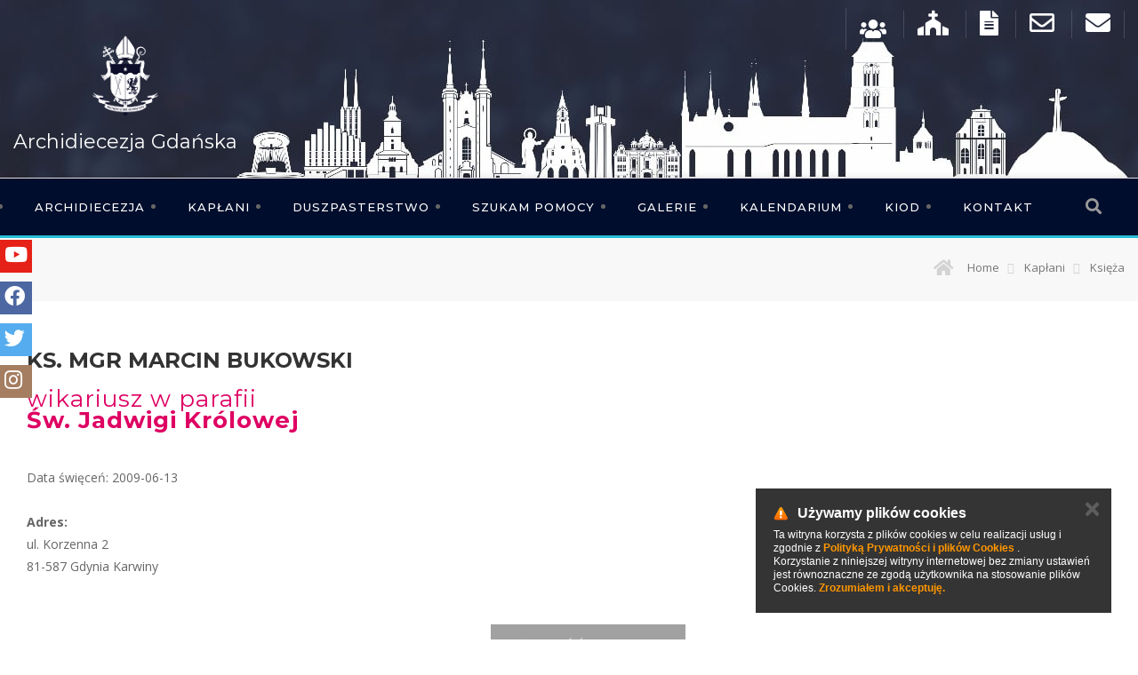

--- FILE ---
content_type: text/html; charset=UTF-8
request_url: https://www.diecezja.gda.pl/ksieza/50892
body_size: 15235
content:
<!DOCTYPE html>
<html data-theme='portal'>
    <head>
        <title>
                            Archidiecezja Gdańska                    </title>     

        <meta name="description" content="" >
        <meta charset="utf-8" />
        <meta http-equiv="X-UA-Compatible" content="IE=edge">
        <meta content="width=device-width, minimum-scale=1, maximum-scale=1" name="viewport">
        <meta name="generator" content="https://www.isp.strony-parafialne.pl/" />
        <meta property="og:locale" content="pl_PL" />
        <meta property="og:title" content="Archidiecezja Gdańska" />
        <meta property="og:description" content="" />
        <meta property="og:site_name" content="Archidiecezja Gdańska" />

                    <meta property="og:type" content="website" />
                            <meta property="og:image" content="https://www.diecezja.gda.pl/images/logo.png" />
            <meta property="og:image" content="https://www.diecezja.gda.pl/images/logo.jpg" />
                <meta property="og:url" content="https://www.diecezja.gda.pl/ksieza/50892" />

        <meta name="twitter:card" content="summary"/>
        <meta name="twitter:description" content=""/>
        <meta name="twitter:title" content="Archidiecezja Gdańska"/>
        <meta name="robots" content="index, follow">
        <meta name="googlebot" content="index, follow">

        <base href="https://www.diecezja.gda.pl/">
        <script type="text/javascript" src="https://www.isp.strony-parafialne.pl/assets/portal/js/moment-with-locales.js"></script>

                                    <script src="js/jquery.js?1ee72f0fe3"></script>
                            <link rel="stylesheet" href="https://www.isp.strony-parafialne.pl/assets/portal/css/gosc.css?53862" type="text/css">
        <link rel="stylesheet" href="https://www.isp.strony-parafialne.pl/assets/portal/css/content-image.css?77245" type="text/css">
                                                            <link rel="stylesheet" href="https://www.isp.strony-parafialne.pl/assets/portal/css/rrssb.css?94066" type="text/css"> 
        
        <link rel="stylesheet" href="https://www.isp.strony-parafialne.pl/core-css/reset.css?94066" type="text/css"> 

                <link rel="stylesheet" href="https://www.isp.strony-parafialne.pl/assets/portal/css/image_with_desc.css?95949" type="text/css">
                                            <link rel="stylesheet" href="css/bootstrap-lg.css?295bae1e64" type="text/css">
                                                <link rel="stylesheet" href="css/bootstrap.css?295bae1e64" type="text/css">
                                                <link rel="stylesheet" href="css/brands.css?1492c0654d" type="text/css">
                                                <link rel="stylesheet" href="css/col15.css?295bae1e64" type="text/css">
                                                <link rel="stylesheet" href="css/color.css?ec0cf4e441" type="text/css">
                                                <link rel="stylesheet" href="css/custom2.css?be80160fc4" type="text/css">
                                                <link rel="stylesheet" href="css/flaticon.css?ec0cf4e441" type="text/css">
                                                <link rel="stylesheet" href="css/fontawesome.css?b241ea2faf" type="text/css">
                                                <link rel="stylesheet" href="css/global.css?d30c51812d" type="text/css">
                                                <link rel="stylesheet" href="css/hover.css?3b3438456c" type="text/css">
                                                <link rel="stylesheet" href="css/jquery.fancybox.css?3b3438456c" type="text/css">
                                                <link rel="stylesheet" href="css/jquery.mCustomScrollbar.min.css?3b3438456c" type="text/css">
                                                <link rel="stylesheet" href="css/jquery.mhead.css?40b3012c05" type="text/css">
                                                <link rel="stylesheet" href="css/mburger.css?89afd91f76" type="text/css">
                                                <link rel="stylesheet" href="css/mmenu-light.css?89afd91f76" type="text/css">
                                                <link rel="stylesheet" href="css/mmenu.css?d463d3ec59" type="text/css">
                                                <link rel="stylesheet" href="css/mobileMenu.css?84dfa54baf" type="text/css">
                                                <link rel="stylesheet" href="css/neymaTimeline.css?d2d753f7b6" type="text/css">
                                                <link rel="stylesheet" href="css/owl.css?3b3438456c" type="text/css">
                                                <link rel="stylesheet" href="css/quebec-font.css?3b3438456c" type="text/css">
                                                <link rel="stylesheet" href="css/regular.css?45645a2214" type="text/css">
                                                <link rel="stylesheet" href="css/responsive-item.css?4de3e56b38" type="text/css">
                                                <link rel="stylesheet" href="css/responsive.css?d570618c7f" type="text/css">
                                                <link rel="stylesheet" href="css/solid.css?3d779e771f" type="text/css">
                                                <link rel="stylesheet" href="css/style.css?00cf8cff7e" type="text/css">
                                        
                                    <script src="js/appear.min.js?176262cc3f"></script>
                                                <script src="js/bootstrap.min.js?7d9652a7f1"></script>
                                                <script src="js/isotope.js?1ee72f0fe3"></script>
                                                <script src="js/jquery.easing.min.js?7e8fe7e33b"></script>
                                                <script src="js/jquery.fancybox-media.js?7e8fe7e33b"></script>
                                                <script src="js/jquery.fancybox.pack.js?efdca642cd"></script>
                                                                    <script src="js/jquery.mCustomScrollbar.concat.min.js?efdca642cd"></script>
                                                <script src="js/jquery.mhead.js?3be07b029f"></script>
                                                <script src="js/map-script.js?1ee72f0fe3"></script>
                                                <script src="js/mmenu-light.js?29a6eb3437"></script>
                                                <script src="js/mmenu.js?29a6eb3437"></script>
                                                <script src="js/mmenu.polyfills.js?29a6eb3437"></script>
                                                <script src="js/owl.min.js?7640a2f658"></script>
                                                <script src="js/respond.js?29a6eb3437"></script>
                                                <script src="js/thumbnails.js?8f0116c05f"></script>
                                                <script src="js/wow.js?29a6eb3437"></script>
                    
        
                <script src="//cdnjs.cloudflare.com/ajax/libs/tether/1.3.2/js/tether.min.js"></script>
              <script>
            baseHref = document.getElementsByTagName('base')[0].href;
        </script>

                <link href="https://fonts.googleapis.com/css?family=Lato:400,900,300,700" rel="stylesheet" async>
<link href="https://fonts.googleapis.com/css?family=Source+Sans+Pro:400,700,400italic,700italic" rel="stylesheet" async>
<script type="text/javascript" src="//cdn.datatables.net/1.10.19/js/jquery.dataTables.min.js"></script>
<link rel="icon" type="image/x-icon" href="favicon.ico"/>



<link href="//cdn.datatables.net/1.10.19/css/jquery.dataTables.min.css" rel="stylesheet">
<link href="css/custom/custom.css" rel="stylesheet">
<script>
    /*
     * jQuery.appear
     * https://github.com/bas2k/jquery.appear/
     * http://code.google.com/p/jquery-appear/
     * http://bas2k.ru/
     *
     * Copyright (c) 2009 Michael Hixson
     * Copyright (c) 2012-2014 Alexander Brovikov
     * Licensed under the MIT license (http://www.opensource.org/licenses/mit-license.php)
     */
    (function ($) {
        $.fn.appear = function (fn, options) {

            var settings = $.extend({

                //arbitrary data to pass to fn
                data: undefined,

                //call fn only on the first appear?
                one: true,

                // X & Y accuracy
                accX: 0,
                accY: 0

            }, options);

            return this.each(function () {

                var t = $(this);

                //whether the element is currently visible
                t.appeared = false;

                if (!fn) {

                    //trigger the custom event
                    t.trigger('appear', settings.data);
                    return;
                }

                var w = $(window);

                //fires the appear event when appropriate
                var check = function () {

                    //is the element hidden?
                    if (!t.is(':visible')) {

                        //it became hidden
                        t.appeared = false;
                        return;
                    }

                    //is the element inside the visible window?
                    var a = w.scrollLeft();
                    var b = w.scrollTop();
                    var o = t.offset();
                    var x = o.left;
                    var y = o.top;

                    var ax = settings.accX;
                    var ay = settings.accY;
                    var th = t.height();
                    var wh = w.height();
                    var tw = t.width();
                    var ww = w.width();

                    if (y + th + ay >= b &&
                            y <= b + wh + ay &&
                            x + tw + ax >= a &&
                            x <= a + ww + ax) {

                        //trigger the custom event
                        if (!t.appeared)
                            t.trigger('appear', settings.data);

                    } else {

                        //it scrolled out of view
                        t.appeared = false;
                    }
                };

                //create a modified fn with some additional logic
                var modifiedFn = function () {

                    //mark the element as visible
                    t.appeared = true;

                    //is this supposed to happen only once?
                    if (settings.one) {

                        //remove the check
                        w.unbind('scroll', check);
                        var i = $.inArray(check, $.fn.appear.checks);
                        if (i >= 0)
                            $.fn.appear.checks.splice(i, 1);
                    }

                    //trigger the original fn
                    fn.apply(this, arguments);
                };

                //bind the modified fn to the element
                if (settings.one)
                    t.one('appear', settings.data, modifiedFn);
                else
                    t.bind('appear', settings.data, modifiedFn);

                //check whenever the window scrolls
                w.scroll(check);

                //check whenever the dom changes
                $.fn.appear.checks.push(check);

                //check now
                (check)();
            });
        };

        //keep a queue of appearance checks
        $.extend($.fn.appear, {

            checks: [],
            timeout: null,

            //process the queue
            checkAll: function () {
                var length = $.fn.appear.checks.length;
                if (length > 0)
                    while (length--)
                        ($.fn.appear.checks[length])();
            },

            //check the queue asynchronously
            run: function () {
                if ($.fn.appear.timeout)
                    clearTimeout($.fn.appear.timeout);
                $.fn.appear.timeout = setTimeout($.fn.appear.checkAll, 20);
            }
        });

        //run checks when these methods are called
        $.each(['append', 'prepend', 'after', 'before', 'attr',
            'removeAttr', 'addClass', 'removeClass', 'toggleClass',
            'remove', 'css', 'show', 'hide'], function (i, n) {
            var old = $.fn[n];
            if (old) {
                $.fn[n] = function () {
                    var r = old.apply(this, arguments);
                    $.fn.appear.run();
                    return r;
                }
            }
        });

    })(jQuery);
</script>


 

    </head>
    <body>
                <div class="mh-head Sticky visible-xs visible-sm">
    <span class="mh-btns-right mobile-open">
        <a href="#menu" class="fa fa-bars"></a>
        <a href="#page" class="fa fa-close"></a>
    </span>
    <span class="mh-text"><a href="/"><img style="height: 40px;" src="../images/logo.png"/> Archidiecezja Gdańska</a></span>
</div>
<div class="headerMobile visible-xs">
    <nav id="menu">
        <ul id="panel-menu">
            <li class=""><a href="/">Strona główna </a> </li>
            <li><span>Archidiecezja</span>
                <ul>
                                                                                                <li><span>Kuria Metropolitalna</span>
                                <ul>
                                                                                                                        <li class="">
                                                <a href="kuria-metropolitalna-25161/kuria-metropolitalna-gdanska-25177" >Kuria Metropolitalna Gdańska</a>
                                            </li>
                                                                                                                                                                                                                                                            <li><span>Wydziały</span>
                                                    <ul>
                                                                                                                                                                                    <li class="">
                                                                    <a href="kuria-metropolitalna-25161/wydzialy-25186/wydzial-duszpasterski-25341" >Wydział Duszpasterski</a>
                                                                </li>
                                                                                                                                                                                                                                                <li class="">
                                                                    <a href="kuria-metropolitalna-25161/wydzialy-25186/wydzialy-27401" >Wydziały</a>
                                                                </li>
                                                                                                                                                                                                                                                <li class="">
                                                                    <a href="kuria-metropolitalna-25161/wydzialy-25186/wydzial-ekonomiczny-25343" >Wydział Ekonomiczny</a>
                                                                </li>
                                                                                                                                                                                                                                                <li class="">
                                                                    <a href="kuria-metropolitalna-25161/wydzialy-25186/wydzial-administracji-25187" >Wydział Administracji</a>
                                                                </li>
                                                                                                                                                                                                                                                <li class="">
                                                                    <a href="kuria-metropolitalna-25161/wydzialy-25186/wydzial-konserwatorski-25340" >Wydział Konserwatorski</a>
                                                                </li>
                                                                                                                                                                                                                                                <li class="">
                                                                    <a href="http://www.katecheza.diecezja.gda.pl/" target="_blank">Wydział Katechetyczny</a>
                                                                </li>
                                                                                                                                                                                                                                                <li class="">
                                                                    <a href="kuria-metropolitalna-25161/wydzialy-25186/wydzial-formacji-kaplanow-25344" >Wydział Formacji Kapłanów</a>
                                                                </li>
                                                                                                                                                                                                                                                <li class="">
                                                                    <a href="kuria-metropolitalna-25161/wydzialy-25186/wydzial-ds-komunikacji-35918" >Wydział ds. Komunikacji</a>
                                                                </li>
                                                                                                                                                                                                                                                <li class="">
                                                                    <a href="http://www.poradnictwo.gda.pl/" >Wydział duszpasterstwa rodzin</a>
                                                                </li>
                                                                                                                                                                        </ul>
                                                </li>
                                                                                                                                                                                                            <li class="">
                                                <a href="kuria-metropolitalna-25161/komisje-przedwizytacyjne-25345" >Komisje przedwizytacyjne</a>
                                            </li>
                                                                                                            </ul>
                            </li>
                                                                                                                        <li><span>Instytucje</span>
                                <ul>
                                                                                                                        <li class="">
                                                <a href="instytucje-25162/trybunal-metropolitalny-25180" >Trybunał Metropolitalny</a>
                                            </li>
                                                                                                                                                                <li class="">
                                                <a href="instytucje-25162/muzeum-archidiecezjalne-25181" >Muzeum Archidiecezjalne</a>
                                            </li>
                                                                                                                                                                <li class="">
                                                <a href="https://www.caritas.gda.pl/" target="_blank">Caritas Archidiecezji Gdańskiej</a>
                                            </li>
                                                                                                                                                                <li class="">
                                                <a href="duszpasterstwa/domy-rekolekcyjne" >Domy rekolekcyjne</a>
                                            </li>
                                                                                                                                                                <li class="">
                                                <a href="instytucje-25162/archiwum-archidiecezji-gdanskiej-25184" >Archiwum Archidiecezji Gdańskiej</a>
                                            </li>
                                                                                                                                                                <li class="">
                                                <a href="https://gsd.gda.pl/" target="_blank">Gdańskie Seminarium Duchowne</a>
                                            </li>
                                                                                                                                                                <li class="">
                                                <a href="http://www.katecheza.diecezja.gda.pl/szkoly-i-przedszkola-katolickie-w-ag-38806" target="_blank">Szkoły i przedszkola katolickie</a>
                                            </li>
                                                                                                            </ul>
                            </li>
                                                                                                                        <li><span>Dekanaty i parafie</span>
                                <ul>
                                                                                                                        <li class="">
                                                <a href="mapa-archidiecezji" >Mapa archidiecezji</a>
                                            </li>
                                                                                                                                                                <li class="">
                                                <a href="dekanaty-i-parafie-25160/bazyliki-kolegiaty-i-sanktuaria-w-archidiecezji-25173" >Bazyliki, kolegiaty i sanktuaria w Archidiecezji</a>
                                            </li>
                                                                                                                                                                <li class="">
                                                <a href="https://bazylikamariacka.gdansk.pl/" target="_blank">Bazylika Mariacka</a>
                                            </li>
                                                                                                                                                                <li class="">
                                                <a href="http://www.archikatedraoliwa.pl/" target="_blank">Archikatedra Oliwska</a>
                                            </li>
                                                                                                                                                                <li class="">
                                                <a href="dekanaty" >Dekanaty</a>
                                            </li>
                                                                                                                                                                <li class="">
                                                <a href="parafie" >Parafie</a>
                                            </li>
                                                                                                            </ul>
                            </li>
                                                                                                                        <li><span>Osoby</span>
                                <ul>
                                                                                                                        <li class="">
                                                <a href="osoby-25155/arcybiskup-tadeusz-wojda-32248" >Arcybiskup Tadeusz Wojda</a>
                                            </li>
                                                                                                                                                                                                                                                            <li class="">
                                                    <a href="osoby-25155/biskupi-pomocniczy-25328" >Biskupi pomocniczy</a>
                                                </li>
                                                                                                                                                                                                            <li class="">
                                                <a href="osoby-25155/arcybiskup-senior-23919" >Arcybiskup Senior</a>
                                            </li>
                                                                                                                                                                <li class="Selected active">
                                                <a href="/ksieza" >Kapłani Archidiecezji Gdańskiej</a>
                                            </li>
                                                                                                                                                                                                                                                            <li><span>Zakony i zgromadzenia zakonne</span>
                                                    <ul>
                                                                                                                                                                                    <li class="">
                                                                    <a href="zakony/zenskie" >Zakony żeńskie w Archidiecezji Gdańskiej</a>
                                                                </li>
                                                                                                                                                                                                                                                <li class="">
                                                                    <a href="/zakony/meskie" >Zakony męskie w Archidiecezji Gdańskiej</a>
                                                                </li>
                                                                                                                                                                        </ul>
                                                </li>
                                                                                                                                                        </ul>
                            </li>
                                                                                                                        <li><span>Historia</span>
                                <ul>
                                                                                                                        <li class="">
                                                <a href="historia-25153/historia-archidiecezji-na-osi-30013" >Historia archidiecezji na osi</a>
                                            </li>
                                                                                                                                                                <li class="">
                                                <a href="historia-25153/historia-archidiecezji-25163" >Historia archidiecezji</a>
                                            </li>
                                                                                                                                                                <li class="">
                                                <a href="historia-25153/patron-sw-wojciech-25164" >Patron św. Wojciech</a>
                                            </li>
                                                                                                                                                                <li class="">
                                                <a href="historia-25153/blogoslawieni-meczennicy-gdanscy-25165" >Błogosławieni Męczennicy Gdańscy</a>
                                            </li>
                                                                                                            </ul>
                            </li>
                                                                                                                        <li><span>Oczekiwany</span>
                                <ul>
                                                                    </ul>
                            </li>
                                                            </ul>
            </li>

                                                                <li><span>Kapłani</span>
                        <ul>
                                                                                                <li class="">
                                        <a href="zmiany-i-nominacje" >Zmiany i nominacje</a>
                                    </li>
                                                                                                                                <li class="Selected active">
                                        <a href="/ksieza" >Księża</a>
                                    </li>
                                                                                                                                <li class="">
                                        <a href="kaplani-30022/familiares-jego-swiatobliwosci-25232" >Familiares Jego Świątobliwości</a>
                                    </li>
                                                                                                                                <li class="">
                                        <a href="kaplani-30022/kapituly-25233" >Kapituły</a>
                                    </li>
                                                                                                                                <li class="">
                                        <a href="/ksieza/funkcja/kapelan-szpitala" >Kapelani szpitalni</a>
                                    </li>
                                                                                                                                <li class="">
                                        <a href="duszpasterstwa-25188/egzorcysci-25199" >Egzorcyści</a>
                                    </li>
                                                                                                                                <li class="">
                                        <a href="kaplani-30022/cenzorzy-ksiag-religijnych-25235" >Cenzorzy ksiąg religijnych</a>
                                    </li>
                                                                                                                                <li class="">
                                        <a href="/ksieza/funkcja/emeryt" >Księża Emeryci</a>
                                    </li>
                                                                                                                                <li class="">
                                        <a href="kaplani-30022/misjonarze-milosierdzia-25197" >Misjonarze Miłosierdzia</a>
                                    </li>
                                                                                                                                <li class="">
                                        <a href="szukam-pomocy-25156/delegat-ds-ochrony-dzieci-i-mlodziezy-25224" >Delegat ds. ochrony dzieci i młodzieży</a>
                                    </li>
                                                                                                                                <li class="">
                                        <a href="ksieza/zmarli-kaplani" >Zmarli kapłani</a>
                                    </li>
                                                                                    </ul>
                    </li>
                            
            <li><span>Duszpasterstwo</span>
                <ul>
                                                                                                <li><span>Formacja</span>
                                <ul>
                                                                                                                        <li class="">
                                                <a href="http://www.gakt.info/" target="_blank">Kolegium teologiczne</a>
                                            </li>
                                                                                                                                                                <li class="">
                                                <a href="http://www.szkolabiblijna.gda.pl/" target="_blank">Szkoła Biblijna</a>
                                            </li>
                                                                                                                                                                <li class="">
                                                <a href="http://www.szkola-barnaby.pl" target="_blank">Szkoła Liderów i Animatorów</a>
                                            </li>
                                                                                                                                                                <li class="">
                                                <a href="http://www.studiagdanskie.diecezja.gda.pl/" target="_blank">Studia Gdańskie</a>
                                            </li>
                                                                                                                                                                <li class="">
                                                <a href="formacja-25201/kwartalnik-biblijny-galilea-32726" >Kwartalnik biblijny - Galilea</a>
                                            </li>
                                                                                                                                                                <li class="">
                                                <a href="https://www.snegdansk.pl/" >Gdańska Szkoła Nowej Ewangelizacji</a>
                                            </li>
                                                                                                                                                                <li class="">
                                                <a href="https://radoscewangelii.pl/" target="_blank">Fundacja RADOŚĆ EWANGELII</a>
                                            </li>
                                                                                                            </ul>
                            </li>
                                                                                                                        <li><span>Duszpasterstwa</span>
                                <ul>
                                                                                                                        <li class="">
                                                <a href="duszpasterstwa-25188/referat-ds-apostolstwa-swieckich-35520" >Referat ds. apostolstwa świeckich</a>
                                            </li>
                                                                                                                                                                <li class="">
                                                <a href="http://www.poradnictwo.gda.pl/" >Duszpasterstwo rodzin</a>
                                            </li>
                                                                                                                                                                <li class="">
                                                <a href="duszpasterstwa/duszpasterstwa-akademickie" >Duszpasterstwa akademickie</a>
                                            </li>
                                                                                                                                                                <li class="">
                                                <a href="https://www.mlodziez.diecezja.gda.pl/" >Duszpasterstwo młodzieży</a>
                                            </li>
                                                                                                                                                                <li class="">
                                                <a href="/duszpasterstwa/duszpasterstwa-srodowiskowe" >Duszpasterstwa środowiskowe</a>
                                            </li>
                                                                                                                                                                <li class="">
                                                <a href="duszpasterstwa/ruchy-i-stowarzyszenia-katolickie" >Ruchy i Stowarzyszenia Katolickie</a>
                                            </li>
                                                                                                                                                                <li class="">
                                                <a href="duszpasterstwa-25188/pro-ecclesia-et-populo-25196" >Pro Ecclesia et Populo</a>
                                            </li>
                                                                                                                                                                <li class="">
                                                <a href="duszpasterstwa-25188/egzorcysci-25199" >Egzorcyści</a>
                                            </li>
                                                                                                                                                                <li class="">
                                                <a href="duszpasterstwa-25188/penitencjarz-25200" >Penitencjarz</a>
                                            </li>
                                                                                                                                                                <li class="">
                                                <a href="duszpasterstwa-25188/zapytaj-o-dostepnosc-auli-sw-jana-pawla-ii-39529" >Zapytaj o dostępność auli św. Jana Pawła II</a>
                                            </li>
                                                                                                            </ul>
                            </li>
                                                            </ul>
            </li>

                                                                <li><span>Szukam pomocy</span>
                        <ul>
                                                                                                <li class="">
                                        <a href="szukam-pomocy-25156/dla-rodziny-25217" >Dla rodziny</a>
                                    </li>
                                                                                                                                <li class="">
                                        <a href="https://caritas.pl/projekty/okna-zycia/" target="_blank">Okno życia</a>
                                    </li>
                                                                                                                                <li class="">
                                        <a href="szukam-pomocy-25156/jalmuznik-biskupi-36490" >Jałmużnik biskupi</a>
                                    </li>
                                                                                                                                <li class="">
                                        <a href="https://www.caritas.gda.pl/" target="_blank">Caritas Archidiecezji Gdańskiej</a>
                                    </li>
                                                                                                                                <li class="">
                                        <a href="https://radoscewangelii.pl/" target="_blank">Fundacja Radość Ewangelii</a>
                                    </li>
                                                                                                                                <li class="">
                                        <a href="http://telefon-zaufania.pl/" target="_blank">Telefon zaufania</a>
                                    </li>
                                                                                                                                <li class="">
                                        <a href="http://www.trzezwygdansk.pl/Blog/pomoc/" target="_blank">Uzależnienia od alkoholu, seksu, hazardu, narkotyków</a>
                                    </li>
                                                                                                                                <li class="">
                                        <a href="szukam-pomocy-25156/delegat-ds-ochrony-dzieci-i-mlodziezy-25224" >Delegat ds. ochrony dzieci i młodzieży</a>
                                    </li>
                                                                                                                                <li class="">
                                        <a href="http://mopr.gda.pl/wsparcie-dla/dzieci-i-rodzina/przeciwdzialanie-przemocy" target="_blank">Przeciwdziałanie przemocy w Gdańsku</a>
                                    </li>
                                                                                                                                <li class="">
                                        <a href="szukam-pomocy-25156/kapelani-szpitalni-numery-telefonow-32064" >Kapelani szpitalni - numery telefonów</a>
                                    </li>
                                                                                                                                <li class="">
                                        <a href="szukam-pomocy-25156/osrodek-pomocy-osobom-zranionym-w-kosciele-33729" >Ośrodek Pomocy Osobom Zranionym w Kościele</a>
                                    </li>
                                                                                                                                <li class="">
                                        <a href="https://www.facebook.com/winnicarachelitrojmiasto" target="_blank">Dla kobiet po aborcji</a>
                                    </li>
                                                                                    </ul>
                    </li>
                                                                                <li class="">
                        <a href="galerie" >Galerie</a>
                    </li>
                                                                                <li class="">
                        <a href="https://www.diecezja.gda.pl/wydarzenia/kalendarz" >Kalendarium</a>
                    </li>
                                                                                <li class="">
                        <a href="kiod-25185" >KIOD</a>
                    </li>
                                                                                <li class="">
                        <a href="/kontakt" >Kontakt</a>
                    </li>
                            
        </ul>
    </nav>

</div>
<script>
    $(function () {
        new Mmenu("#menu", {
            "extensions": [
                "pagedim-black",
                "position-right"
            ],
            "navbars": [
                {
                    "position": "top",
                    "content": [
                        "prev",
                        "title"
                    ]
                },
                {
                    "position": "top",
                    "content": [
                        "searchfield"
                    ]
                },
                {
                    "position": "bottom",
                    "content": [
                        "<a class='fa fa-envelope' href='/kontakt'></a>",
                        "<a class='fa fa-users' href='/ksieza'></a>"
                        //"<a class='fa fa-lock' href='http://www.isd.gpg24.pl' target='_blank'></a>"
                    ]
                }
            ],
            searchfield: {
                // searchfield options
                "search": false,
                "noResults": "Brak wyników w menu, kliknij enter żeby wyszukać",
                "placeholder": "Wpisz frazę",
                "panel": true
            }
        }, {
            "searchfield": {
                form: {
                    action: "szukaj",
                    method: "get"
                },
                input: {
                    type: "text",
                    name: "text",
                    id: "searchform"
                },
                 "clear": true
            }
        });
        $(".mh-head.Sticky").mhead({
            scroll: {
                hide: 200
            }
        });
        $(".mh-head:not(.Sticky)").mhead({
            scroll: false
        });
    });
</script>
<div class="page-wrapper">
    <div class="preloader"></div>
    <!-- Main Header -->
<header class="main-header" style="background-image: url('../images/banner.jpg'); background-position: top center; background-repeat: no-repeat; background-color: #252b40;">
    <!--Header Top-->
    <div class="header-top" style="background: transparent; position: absolute; z-index: 6; margin: auto; left:0; right: 0">
        <div class="auto-container">
            <div class="clearfix">
                <!--                                                Top Left
                <div class="top-left col-md-4 col-sm-12 col-xs-12">
                    <div class="trend">PILNE: </div>
                    <div class="single-item-carousel owl-carousel owl-theme">
                        <div class="slide">
                            <div class="text">Niedziela wielkanocna</div>
                        </div>
                        <div class="slide">
                            <div class="text">Wspomnienie św. JANA</div>
                        </div>
                        <div class="slide">
                            <div class="text">Dzisiaj zaczyna się wielki post</div>
                        </div>
                    </div>
                </div>-->
                <!--Top Right-->
                <div class="top-right pull-right col-md-8 col-sm-12 col-xs-12">
                    <ul class="social-nav" style="margin-top: 5px;">
                        <li><a href="ksieza" title="Kapłani"><img src="/images/priests.svg" style="height: 47px"></a></li>
                        <li><a href="parafie" title="Spis parafii"><span class="fa fa-church fa-2x"></span></a></li>
                        <li><a href="/downloads/wzory_pism.pdf" title="Dokumenty kancelaryjne" target="_blank"><span class="fas fa-file-alt fa-2x"></span></a></li>
                        <li><a href="https://poczta.diecezja.gda.pl/horde/login.php" title="Poczta AG"><span class="far fa-envelope fa-2x"></span></a></li>
                        <li><a href="https://login.poczta.home.pl/" title="Poczta AG Home"><span class="fa fa-envelope fa-2x"></span></a></li>
                                            </ul>
                </div>
            </div>
        </div>
    </div>
    <!--Header-Upper-->
    <div class="header-upper hidden-xs" style="position: relative; height: 200px;">
        <div class="auto-container">
            <div class="logo-outer" style="top: 10px">
                <div class="logo"><a href="./"></a></div>
                <h2 style="font-size: 22px;"><a href="./" style="color: #fff;">Archidiecezja Gdańska</a></h2>
            </div>
        </div>
    </div>
    <!--End Header Upper-->
    <div class="header-lower hidden-xs hidden-sm">
    <div class="auto-container">
        <div class="nav-outer clearfix">
            <!-- Main Menu -->
            <nav class="main-menu">
                <div class="navbar-collapse collapse clearfix" id="bs-example-navbar-collapse-1">
                    <ul class="navigation clearfix">
                        <li class="mega-menu"><a href="/#">Archidiecezja</a>
                            <div class="mega-menu-bar">
                                <div class="row clearfix">
                                                                                                                                                                <div class="col-md-15 col-sm-3 col-xs-12">
                                                <h4>Kuria Metropolitalna</h4>
                                                <ul class="tab-btns tab-buttons clearfix">
                                                                                                                                                                        <li class="">
                                                                <a href="kuria-metropolitalna-25161/kuria-metropolitalna-gdanska-25177" >Kuria Metropolitalna Gdańska</a>
                                                            </li>
                                                                                                                                                                                                                                <a  href="kuria-metropolitalna-25161/wydzialy-25186" >Wydziały</a>
                <!--                                                            <h5 style="color: #fff;">Wydziały</h5>
                                                            <ul class="" style="padding-left: 10px;"
                                                                                                                                                <li class="">
                                                                                        <a  href="kuria-metropolitalna-25161/wydzialy-25186/wydzial-duszpasterski-25341">
                                                                Wydział Duszpasterski                                                                                        </a>
                                                                                    </li>
                                                                                                                                                <li class="">
                                                                                        <a  href="kuria-metropolitalna-25161/wydzialy-25186/wydzialy-27401">
                                                                Wydziały                                                                                        </a>
                                                                                    </li>
                                                                                                                                                <li class="">
                                                                                        <a  href="kuria-metropolitalna-25161/wydzialy-25186/wydzial-ekonomiczny-25343">
                                                                Wydział Ekonomiczny                                                                                        </a>
                                                                                    </li>
                                                                                                                                                <li class="">
                                                                                        <a  href="kuria-metropolitalna-25161/wydzialy-25186/wydzial-administracji-25187">
                                                                Wydział Administracji                                                                                        </a>
                                                                                    </li>
                                                                                                                                                <li class="">
                                                                                        <a  href="kuria-metropolitalna-25161/wydzialy-25186/wydzial-konserwatorski-25340">
                                                                Wydział Konserwatorski                                                                                        </a>
                                                                                    </li>
                                                                                                                                                <li class="">
                                                                                        <a  href="http://www.katecheza.diecezja.gda.pl/">
                                                                Wydział Katechetyczny                                                                                        </a>
                                                                                    </li>
                                                                                                                                                <li class="">
                                                                                        <a  href="kuria-metropolitalna-25161/wydzialy-25186/wydzial-formacji-kaplanow-25344">
                                                                Wydział Formacji Kapłanów                                                                                        </a>
                                                                                    </li>
                                                                                                                                                <li class="">
                                                                                        <a  href="kuria-metropolitalna-25161/wydzialy-25186/wydzial-ds-komunikacji-35918">
                                                                Wydział ds. Komunikacji                                                                                        </a>
                                                                                    </li>
                                                                                                                                                <li class="">
                                                                                        <a  href="http://www.poradnictwo.gda.pl/">
                                                                Wydział duszpasterstwa rodzin                                                                                        </a>
                                                                                    </li>
                                                                                                                        </ul>-->
                                                                                                                                                                                                                                <li class="">
                                                                <a href="kuria-metropolitalna-25161/komisje-przedwizytacyjne-25345" >Komisje przedwizytacyjne</a>
                                                            </li>
                                                                                                                                                            </ul>
                                            </div>
                                                                                                                                                                                                        <div class="col-md-15 col-sm-3 col-xs-12">
                                                <h4>Instytucje</h4>
                                                <ul class="tab-btns tab-buttons clearfix">
                                                                                                                                                                        <li class="">
                                                                <a href="instytucje-25162/trybunal-metropolitalny-25180" >Trybunał Metropolitalny</a>
                                                            </li>
                                                                                                                                                                                                                                <li class="">
                                                                <a href="instytucje-25162/muzeum-archidiecezjalne-25181" >Muzeum Archidiecezjalne</a>
                                                            </li>
                                                                                                                                                                                                                                <li class="">
                                                                <a href="https://www.caritas.gda.pl/" target="_blank">Caritas Archidiecezji Gdańskiej</a>
                                                            </li>
                                                                                                                                                                                                                                <li class="">
                                                                <a href="duszpasterstwa/domy-rekolekcyjne" >Domy rekolekcyjne</a>
                                                            </li>
                                                                                                                                                                                                                                <li class="">
                                                                <a href="instytucje-25162/archiwum-archidiecezji-gdanskiej-25184" >Archiwum Archidiecezji Gdańskiej</a>
                                                            </li>
                                                                                                                                                                                                                                <li class="">
                                                                <a href="https://gsd.gda.pl/" target="_blank">Gdańskie Seminarium Duchowne</a>
                                                            </li>
                                                                                                                                                                                                                                <li class="">
                                                                <a href="http://www.katecheza.diecezja.gda.pl/szkoly-i-przedszkola-katolickie-w-ag-38806" target="_blank">Szkoły i przedszkola katolickie</a>
                                                            </li>
                                                                                                                                                            </ul>
                                            </div>
                                                                                                                                                                                                        <div class="col-md-15 col-sm-3 col-xs-12">
                                                <h4>Dekanaty i parafie</h4>
                                                <ul class="tab-btns tab-buttons clearfix">
                                                                                                                                                                        <li class="">
                                                                <a href="mapa-archidiecezji" >Mapa archidiecezji</a>
                                                            </li>
                                                                                                                                                                                                                                <li class="">
                                                                <a href="dekanaty-i-parafie-25160/bazyliki-kolegiaty-i-sanktuaria-w-archidiecezji-25173" >Bazyliki, kolegiaty i sanktuaria w Archidiecezji</a>
                                                            </li>
                                                                                                                                                                                                                                <li class="">
                                                                <a href="https://bazylikamariacka.gdansk.pl/" target="_blank">Bazylika Mariacka</a>
                                                            </li>
                                                                                                                                                                                                                                <li class="">
                                                                <a href="http://www.archikatedraoliwa.pl/" target="_blank">Archikatedra Oliwska</a>
                                                            </li>
                                                                                                                                                                                                                                <li class="">
                                                                <a href="dekanaty" >Dekanaty</a>
                                                            </li>
                                                                                                                                                                                                                                <li class="">
                                                                <a href="parafie" >Parafie</a>
                                                            </li>
                                                                                                                                                            </ul>
                                            </div>
                                                                                                                                                                                                        <div class="col-md-15 col-sm-3 col-xs-12">
                                                <h4>Osoby</h4>
                                                <ul class="tab-btns tab-buttons clearfix">
                                                                                                                                                                        <li class="">
                                                                <a href="osoby-25155/arcybiskup-tadeusz-wojda-32248" >Arcybiskup Tadeusz Wojda</a>
                                                            </li>
                                                                                                                                                                                                                                <a  href="osoby-25155/biskupi-pomocniczy-25328" >Biskupi pomocniczy</a>
                <!--                                                            <h5 style="color: #fff;">Biskupi pomocniczy</h5>
                                                            <ul class="" style="padding-left: 10px;"
                                                                                                                                                <li class="">
                                                                                        <a  href="osoby-25155/biskupi-pomocniczy-25328/biskupi-pomocniczy-26192">
                                                                Biskupi pomocniczy                                                                                        </a>
                                                                                    </li>
                                                                                                                        </ul>-->
                                                                                                                                                                                                                                <li class="">
                                                                <a href="osoby-25155/arcybiskup-senior-23919" >Arcybiskup Senior</a>
                                                            </li>
                                                                                                                                                                                                                                <li class="active">
                                                                <a href="/ksieza" >Kapłani Archidiecezji Gdańskiej</a>
                                                            </li>
                                                                                                                                                                                                                                <a  href="osoby-25155/zakony-i-zgromadzenia-zakonne-25333" >Zakony i zgromadzenia zakonne</a>
                <!--                                                            <h5 style="color: #fff;">Zakony i zgromadzenia zakonne</h5>
                                                            <ul class="" style="padding-left: 10px;"
                                                                                                                                                <li class="">
                                                                                        <a  href="zakony/zenskie">
                                                                Zakony żeńskie w Archidiecezji Gdańskiej                                                                                        </a>
                                                                                    </li>
                                                                                                                                                <li class="">
                                                                                        <a  href="/zakony/meskie">
                                                                Zakony męskie w Archidiecezji Gdańskiej                                                                                        </a>
                                                                                    </li>
                                                                                                                        </ul>-->
                                                                                                                                                            </ul>
                                            </div>
                                                                                                                                                                                                        <div class="col-md-15 col-sm-3 col-xs-12">
                                                <h4>Historia</h4>
                                                <ul class="tab-btns tab-buttons clearfix">
                                                                                                                                                                        <li class="">
                                                                <a href="historia-25153/historia-archidiecezji-na-osi-30013" >Historia archidiecezji na osi</a>
                                                            </li>
                                                                                                                                                                                                                                <li class="">
                                                                <a href="historia-25153/historia-archidiecezji-25163" >Historia archidiecezji</a>
                                                            </li>
                                                                                                                                                                                                                                <li class="">
                                                                <a href="historia-25153/patron-sw-wojciech-25164" >Patron św. Wojciech</a>
                                                            </li>
                                                                                                                                                                                                                                <li class="">
                                                                <a href="historia-25153/blogoslawieni-meczennicy-gdanscy-25165" >Błogosławieni Męczennicy Gdańscy</a>
                                                            </li>
                                                                                                                                                            </ul>
                                            </div>
                                                                                                                                                                                                        <div class="col-md-15 col-sm-3 col-xs-12">
                                                <h4>Oczekiwany</h4>
                                                <ul class="tab-btns tab-buttons clearfix">
                                                                                                    </ul>
                                            </div>
                                                                                                            </div>
                            </div>
                        </li>
                                                                                                                <li class="dropdown ">
                                    <a href="/#">
                                        Kapłani                                    </a>
                                    <ul>
                                                                                                                                    <li class="">
                                                    <a href="zmiany-i-nominacje" >Zmiany i nominacje</a>
                                                </li>
                                                                                                                                                                                <li class="active">
                                                    <a href="/ksieza" >Księża</a>
                                                </li>
                                                                                                                                                                                <li class="">
                                                    <a href="kaplani-30022/familiares-jego-swiatobliwosci-25232" >Familiares Jego Świątobliwości</a>
                                                </li>
                                                                                                                                                                                <li class="">
                                                    <a href="kaplani-30022/kapituly-25233" >Kapituły</a>
                                                </li>
                                                                                                                                                                                <li class="">
                                                    <a href="/ksieza/funkcja/kapelan-szpitala" >Kapelani szpitalni</a>
                                                </li>
                                                                                                                                                                                <li class="">
                                                    <a href="duszpasterstwa-25188/egzorcysci-25199" >Egzorcyści</a>
                                                </li>
                                                                                                                                                                                <li class="">
                                                    <a href="kaplani-30022/cenzorzy-ksiag-religijnych-25235" >Cenzorzy ksiąg religijnych</a>
                                                </li>
                                                                                                                                                                                <li class="">
                                                    <a href="/ksieza/funkcja/emeryt" >Księża Emeryci</a>
                                                </li>
                                                                                                                                                                                <li class="">
                                                    <a href="kaplani-30022/misjonarze-milosierdzia-25197" >Misjonarze Miłosierdzia</a>
                                                </li>
                                                                                                                                                                                <li class="">
                                                    <a href="szukam-pomocy-25156/delegat-ds-ochrony-dzieci-i-mlodziezy-25224" >Delegat ds. ochrony dzieci i młodzieży</a>
                                                </li>
                                                                                                                                                                                <li class="">
                                                    <a href="ksieza/zmarli-kaplani" >Zmarli kapłani</a>
                                                </li>
                                                                                                                        </ul>
                                                                                    <li class="mega-menu"><a href="/#">Duszpasterstwo</a>
                            <div class="mega-menu-bar">
                                <div class="row clearfix">
                                                                                                                                                                <div class="col-md-15 col-sm-3 col-xs-12">
                                                <h4>Formacja</h4>
                                                <ul class="tab-btns tab-buttons clearfix">
                                                                                                                                                                        <li class="">
                                                                <a href="http://www.gakt.info/" target="_blank">Kolegium teologiczne</a>
                                                            </li>
                                                                                                                                                                                                                                <li class="">
                                                                <a href="http://www.szkolabiblijna.gda.pl/" target="_blank">Szkoła Biblijna</a>
                                                            </li>
                                                                                                                                                                                                                                <li class="">
                                                                <a href="http://www.szkola-barnaby.pl" target="_blank">Szkoła Liderów i Animatorów</a>
                                                            </li>
                                                                                                                                                                                                                                <li class="">
                                                                <a href="http://www.studiagdanskie.diecezja.gda.pl/" target="_blank">Studia Gdańskie</a>
                                                            </li>
                                                                                                                                                                                                                                <li class="">
                                                                <a href="formacja-25201/kwartalnik-biblijny-galilea-32726" >Kwartalnik biblijny - Galilea</a>
                                                            </li>
                                                                                                                                                                                                                                <li class="">
                                                                <a href="https://www.snegdansk.pl/" >Gdańska Szkoła Nowej Ewangelizacji</a>
                                                            </li>
                                                                                                                                                                                                                                <li class="">
                                                                <a href="https://radoscewangelii.pl/" target="_blank">Fundacja RADOŚĆ EWANGELII</a>
                                                            </li>
                                                                                                                                                            </ul>
                                            </div>
                                                                                                                                                                                                        <div class="col-md-15 col-sm-3 col-xs-12">
                                                <h4>Duszpasterstwa</h4>
                                                <ul class="tab-btns tab-buttons clearfix">
                                                                                                                                                                        <li class="">
                                                                <a href="duszpasterstwa-25188/referat-ds-apostolstwa-swieckich-35520" >Referat ds. apostolstwa świeckich</a>
                                                            </li>
                                                                                                                                                                                                                                <li class="">
                                                                <a href="http://www.poradnictwo.gda.pl/" >Duszpasterstwo rodzin</a>
                                                            </li>
                                                                                                                                                                                                                                <li class="">
                                                                <a href="duszpasterstwa/duszpasterstwa-akademickie" >Duszpasterstwa akademickie</a>
                                                            </li>
                                                                                                                                                                                                                                <li class="">
                                                                <a href="https://www.mlodziez.diecezja.gda.pl/" >Duszpasterstwo młodzieży</a>
                                                            </li>
                                                                                                                                                                                                                                <li class="">
                                                                <a href="/duszpasterstwa/duszpasterstwa-srodowiskowe" >Duszpasterstwa środowiskowe</a>
                                                            </li>
                                                                                                                                                                                                                                <li class="">
                                                                <a href="duszpasterstwa/ruchy-i-stowarzyszenia-katolickie" >Ruchy i Stowarzyszenia Katolickie</a>
                                                            </li>
                                                                                                                                                                                                                                <li class="">
                                                                <a href="duszpasterstwa-25188/pro-ecclesia-et-populo-25196" >Pro Ecclesia et Populo</a>
                                                            </li>
                                                                                                                                                                                                                                <li class="">
                                                                <a href="duszpasterstwa-25188/egzorcysci-25199" >Egzorcyści</a>
                                                            </li>
                                                                                                                                                                                                                                <li class="">
                                                                <a href="duszpasterstwa-25188/penitencjarz-25200" >Penitencjarz</a>
                                                            </li>
                                                                                                                                                                                                                                <li class="">
                                                                <a href="duszpasterstwa-25188/zapytaj-o-dostepnosc-auli-sw-jana-pawla-ii-39529" >Zapytaj o dostępność auli św. Jana Pawła II</a>
                                                            </li>
                                                                                                                                                            </ul>
                                            </div>
                                                                                                            </div>
                            </div>
                        </li>
                                                                                                                <li class="dropdown ">
                                    <a href="/#">
                                        Szukam pomocy                                    </a>
                                    <ul>
                                                                                                                                    <li class="">
                                                    <a href="szukam-pomocy-25156/dla-rodziny-25217" >Dla rodziny</a>
                                                </li>
                                                                                                                                                                                <li class="">
                                                    <a href="https://caritas.pl/projekty/okna-zycia/" target="_blank">Okno życia</a>
                                                </li>
                                                                                                                                                                                <li class="">
                                                    <a href="szukam-pomocy-25156/jalmuznik-biskupi-36490" >Jałmużnik biskupi</a>
                                                </li>
                                                                                                                                                                                <li class="">
                                                    <a href="https://www.caritas.gda.pl/" target="_blank">Caritas Archidiecezji Gdańskiej</a>
                                                </li>
                                                                                                                                                                                <li class="">
                                                    <a href="https://radoscewangelii.pl/" target="_blank">Fundacja Radość Ewangelii</a>
                                                </li>
                                                                                                                                                                                <li class="">
                                                    <a href="http://telefon-zaufania.pl/" target="_blank">Telefon zaufania</a>
                                                </li>
                                                                                                                                                                                <li class="">
                                                    <a href="http://www.trzezwygdansk.pl/Blog/pomoc/" target="_blank">Uzależnienia od alkoholu, seksu, hazardu, narkotyków</a>
                                                </li>
                                                                                                                                                                                <li class="">
                                                    <a href="szukam-pomocy-25156/delegat-ds-ochrony-dzieci-i-mlodziezy-25224" >Delegat ds. ochrony dzieci i młodzieży</a>
                                                </li>
                                                                                                                                                                                <li class="">
                                                    <a href="http://mopr.gda.pl/wsparcie-dla/dzieci-i-rodzina/przeciwdzialanie-przemocy" target="_blank">Przeciwdziałanie przemocy w Gdańsku</a>
                                                </li>
                                                                                                                                                                                <li class="">
                                                    <a href="szukam-pomocy-25156/kapelani-szpitalni-numery-telefonow-32064" >Kapelani szpitalni - numery telefonów</a>
                                                </li>
                                                                                                                                                                                <li class="">
                                                    <a href="szukam-pomocy-25156/osrodek-pomocy-osobom-zranionym-w-kosciele-33729" >Ośrodek Pomocy Osobom Zranionym w Kościele</a>
                                                </li>
                                                                                                                                                                                <li class="">
                                                    <a href="https://www.facebook.com/winnicarachelitrojmiasto" target="_blank">Dla kobiet po aborcji</a>
                                                </li>
                                                                                                                        </ul>
                                                                                                                     
                                <li class="">
                                    <a href="galerie" >Galerie</a>
                                </li>
                                                                                                                 
                                <li class="">
                                    <a href="https://www.diecezja.gda.pl/wydarzenia/kalendarz" >Kalendarium</a>
                                </li>
                                                                                                                 
                                <li class="">
                                    <a href="kiod-25185" >KIOD</a>
                                </li>
                                                                                                                 
                                <li class="">
                                    <a href="/kontakt" >Kontakt</a>
                                </li>
                                                                            </ul>
                </div>
            </nav>
            <div class="outer-box">

                <!--Search Box-->
                <div class="search-box-outer">
                    <div class="dropdown">
                        <button class="search-box-btn dropdown-toggle" type="button" id="dropdownMenu1" data-toggle="dropdown" aria-haspopup="true" aria-expanded="false"><span class="fa fa-search"></span></button>
                        <ul class="dropdown-menu pull-right search-panel" aria-labelledby="dropdownMenu1">
                            <li class="panel-outer gpg-search-small">
                                <div class="form-container">
                                    <form>
                                        <div class="form-group">
                                            <input type="search" class="form-control" placeholder="Wpisz frazę">
                                            <button class="search-btn" type="submit"><span class="fa fa-search"></span></button>
                                        </div><!-- /input-group -->
                                    </form>
                                </div>
                            </li>
                        </ul>
                    </div>
                </div>

            </div>
        </div>
    </div>
</div>
<!--End Header Lower-->
</header>
<!--End Header Style Two -->

<div class="social-links">
    <div class="yt"><a href="https://www.youtube.com/@ArchiGdansk" target="_blank"><i class="fab fa-youtube"></i></a></div>
    <div class="fb"><a href="https://www.facebook.com/ArchiGdansk" target="_blank"><i class="fab fa-facebook"></i></a></div>
    <div class="tw"><a href="https://x.com/ArchiGdansk" target="_blank"><i class="fab fa-twitter"></i></a></div>
    <div class="in"><a href="https://www.instagram.com/archigdansk" target="_blank"><i class="fab fa-instagram"></i></a></div>
</div>    
<main>
            <div class="view" id="priests_view">
                                                <section class="page-title">
    <div class="auto-container">
        <div class="clearfix">
            <div class="pull-left">
            </div>
            <div class="pull-right">
                <ul class="page-title-breadcrumb">
                    <li><a href="/"><span class="fa fa-home"></span>Home</a></li>
                    <li>Kapłani</li>
                    <li><a href="ksieza">Księża</a></li>
                </ul>
            </div>
        </div>
    </div>
</section>

<div class="shop-page" style="padding-top: 50px">
    <div class="auto-container">
        <!--Basic Details-->
        <div class="basic-details">
            <div class="row clearfix">
                <!--Info Column-->
                <div class="info-column col-md-12 col-sm-12 col-xs-12">
                    <div class="inner-column">
                        <div class="details-header">
                            <h4>Ks. mgr Marcin Bukowski</h4>
                            <div class="item-price">
                                                                    <a href="parafie/384">wikariusz w parafii<br/>
                                        <b>Św. Jadwigi Królowej</b>
                                    </a> 
                                                            </div>
                            <br/>
                            <span>Data święceń: 2009-06-13                               </span>
                            <br/><br/>
                                                            <div>
                                    <b>Adres:</b><br/>
                                    ul. Korzenna 2<br/>
                                    81-587 Gdynia Karwiny<br/><br/>
                                </div>
                                                    </div>
                        <div class="other-options text-center">
                            <!--Select Items-->

                            <div class="btns-box">
                                <a href="#"  class="theme-btn add-to-cart back"><i class="fa fa-list"></i> Wróć do listy </a>
                            </div>
                        </div>
                    </div>
                </div>

            </div>
        </div>
        <!--Basic Details-->

        <!--Product Info Tabs-->
        <div class="product-info-tabs">
            <!--Product Tabs-->
            <div class="prod-tabs tabs-box">

                <!--Tab Btns-->
                <ul class="tab-btns tab-buttons clearfix">
                    <li data-tab="#prod-details" class="tab-btn active-btn">Lista funkcji</li>
                </ul>

                <!--Tabs Container-->
                <div class="tabs-content">

                    <!--Tab / Active Tab-->
                    <div class="tab active-tab" style="padding-top: 0;">
                        <div class="content">
                            <div class="content">                       
                                <div class="comment-box" style="background: #fff;">
                                    <table class="table">
                                        <thead>
                                        <th>Funkcja</th>
                                        <th>Okres</th>
                                        </thead>
                                        <div class="comment" style="padding-left: 0">
                                                                                            <tr>
                                                    <td>
                                                        wikariusz 
                                                                                                                    <a href="parafie/384">
                                                                                                                        <b> par.   Św. Jadwigi Królowej, Gdynia Karwiny</b>
                                                                                                                        </a>
                                                                                                            </td>
                                                    <td>
                                                        od 2022-08-25                                                    </td>
                                                </tr>
                                                                                            <tr>
                                                    <td>
                                                        katecheta 
                                                                                                                    <b> diec.  gdańska</b>
                                                                                                                        </a>
                                                                                                            </td>
                                                    <td>
                                                        od 2011-02-01                                                    </td>
                                                </tr>
                                                                                            <tr>
                                                    <td>
                                                         kapłan diecezjalny AG 
                                                                                                                    <b> diec.  gdańska</b>
                                                                                                                        </a>
                                                                                                            </td>
                                                    <td>
                                                        od 2009-06-13                                                    </td>
                                                </tr>
                                                                                    </div>
                                    </table>
                                </div>
                            </div>
                        </div>
                    </div>
                </div>
            </div>
        </div>
    </div>
</div> 
                  
                        </div>
</main>
</div>
    <!--Main Footer-->
<footer class="main-footer">
    <div class="widgets-section">
        <div class="auto-container">
            <div class="row clearfix">

                <!--Widget Column / Reviews Widget-->
                <div class="widget-column col-md-4 col-sm-6 col-xs-12">
                    <div class="footer-widget address-widget">
                        <h2>Kontakt</h2>
                        <h3>Kuria Metropolitalna Gdańska</h3>
                        <p>Zapraszamy od poniedziałku do piątku<br/> w godz. 9.00 - 13.00</p>
                        <div class="mt-2 mb-2">

                        </div>

                    </div>
                </div>
                <div class="widget-column col-md-4 col-sm-6 col-xs-12">
                    <div class="footer-widget address-widget">
                        <h2>&nbsp;</h2>
                        <i class="fa fa-3x fa-home mr-1" style="float: left;" aria-hidden="true"></i>
                        <div class="d-inline-block">
                            ul. Biskupa Edmunda Nowickiego 1<br/>
                            80-330 Gdańsk Oliwa          
                        </div>
                        <div class="mt-2 mb-2">
                            <i class="fa fa-3x fa-phone mr-1" style="float: left;" aria-hidden="true"></i>
                            <div class="d-inline-block">
                                tel.: +48 58 552-00-51<br/>
                                fax.: +48 58 552-27-75
                            </div>
                        </div>

                    </div>
                </div>
                <div class="widget-column col-md-4 col-sm-6 col-xs-12">
                    <div class="footer-widget address-widget">
                        <h2>&nbsp;</h2>
                        <div class="mt-2 mb-2">
                            <i class="fa fa-3x fa-envelope mr-1" style="float: left;" aria-hidden="true"></i>
                            <div class="d-inline-block pt-1">
                                <span>Kancelaria KMG</span><br/>
                                <a href="mailto:kuria@diecezja.gda.pl">kuria@diecezja.gda.pl</a>
                            </div>
                            <div class="clearfix"></div>
                            <i class="fa fa-3x fa-envelope mr-1" style="float: left;" aria-hidden="true"></i>
                            <div class="d-inline-block pt-1">
                                <span>Koordynator ds. informatyzacji KMG</span><br/>
                                <a href="mailto:koordynator@diecezjagdansk.pl">koordynator@diecezjagdansk.pl</a>
                            </div>
                        </div>
                    </div>
                </div>
            </div>
        </div>
    </div>
    <!--Footer Bottom-->
    <div class="footer-bottom">
        <div class="auto-container">
            <div class="row clearfix">
                <!--Column-->
                <div class="column col-md-4 col-sm-12 col-xs-12">
                    <div class='pull-left'>
                        <a href="/"><img src='../images/logo.png' style="width: 90px; margin-right: 20px;"></a>
                    </div>
                    <h2>Archidiecezja Gdańska</h2>
                </div>
                <!--Column-->
                <div class="column col-md-8 col-sm-12 col-xs-12">
                    <div class="partners-carousel gpg-pictures-bottom owl-carousel owl-theme owl-drag">
                                                                            <div class='item'>
                                <a
                                 target="_blank"                                    href="http://www.gsd.gda.pl" 
                                    title="Gdańskie Seminarium Duchowne"
                                    style="background-image:url('/images/pictures/5738.png')"
                                    >
                                </a> 
                            </div>
                                                    <div class='item'>
                                <a
                                 target="_blank"                                    href="http://www.episkopat.pl" 
                                    title="Konferencja Episkopatu Polski"
                                    style="background-image:url('/images/pictures/5739.png')"
                                    >
                                </a> 
                            </div>
                                                    <div class='item'>
                                <a
                                 target="_blank"                                    href="http://www.gakt.info" 
                                    title="GAKT"
                                    style="background-image:url('/images/pictures/5741.png')"
                                    >
                                </a> 
                            </div>
                                                    <div class='item'>
                                <a
                                 target="_blank"                                    href="https://ekai.pl/" 
                                    title="kai"
                                    style="background-image:url('/images/pictures/5742.png')"
                                    >
                                </a> 
                            </div>
                                                    <div class='item'>
                                <a
                                 target="_blank"                                    href="http://www.wieczormodlitwy.pl/" 
                                    title="Wieczór Modlitwy Młodych"
                                    style="background-image:url('/images/pictures/5744.png')"
                                    >
                                </a> 
                            </div>
                                                    <div class='item'>
                                <a
                                 target="_blank"                                    href="http://www.radioplus.pl/" 
                                    title="Radio PLUS"
                                    style="background-image:url('/images/pictures/7369.png')"
                                    >
                                </a> 
                            </div>
                                            </div>    
                </div>
            </div>
        </div>
        <!--Copyright Section-->
        <div class="copyright-section">
            <div class="auto-container">
                <div class="row clearfix">
                    <div class="col-md-8 col-sm-12 col-xs-12">
                        <ul class="footer-nav">
                            <li style="color: #fff;">&copy; 2026 Archidiecezja Gdańska</li>
                            <li><a href="/">Start</a></li>
                            <li><a href="/kuria-metropolitalna-25161/kuria-metropolitalna-gdanska-25177">Kuria Metropolitalna</a></li>
                            <li><a href="/kontakt">Kontakt</a></li>
                        </ul>
                    </div>
                    <style>
                        @media only screen and (max-width: 1023px) {
                            .main-footer .footer-bottom .strony-parafialne {
                                text-align: center !important;
                            }
                        }
                    </style>
                    <div class="col-md-4 col-sm-12 col-xs-12 text-right strony-parafialne">
                        <p class="visible-xs visible-sm ">&nbsp;</p>
                        Realizacja: <a href="https://www.strony-parafialne.pl/" target="_blank">strony-parafialne.pl</a>
                    </div>
                </div>
            </div>
        </div>
    </div>
</footer>
<!--End Main Footer-->
<div class="scroll-to-top scroll-to-target" data-target="html"><span class="icon fa fa-angle-double-up"></span></div>


        
    
    <link rel="stylesheet" href="https://www.isp.strony-parafialne.pl/core-css/cookies_alert.css?21095" type="text/css">

    <div id="cookies_alert">
        <img src="[data-uri]">
        <span style="display: block; margin:0 0 10px; font-size: 16px; font-weight: bold;">Używamy plików cookies</span>
        Ta witryna korzysta z plików cookies w celu realizacji usług
                    i zgodnie z
                        <a href="http://www.diecezja.gda.pl/info/polityka-prywatnosci">Polityką Prywatności i plików Cookies</a>
                            .<br>
        Korzystanie z niniejszej witryny internetowej bez zmiany ustawień jest równoznaczne ze zgodą użytkownika na stosowanie plików Cookies. <a id="close-cookies-alert" href="#">Zrozumiałem i akceptuję.</a>
        <span id="close-cookies-alert2" class="close">✕</span>
    </div>

    
        <script src="https://www.isp.strony-parafialne.pl/assets/portal/js/jquery.chris.magic.height.js?54804"></script>
        <script src="https://www.isp.strony-parafialne.pl/assets/portal/js/gallery-show-bootstrap.js?51872"></script>

                    <script src="https://www.isp.strony-parafialne.pl/assets/portal/js/jquery.fit.js?33914"></script>
        
                
                                            <script src="js/bottom/color-settings.min.js?477f4bdfad" async ></script>
                                                <script src="js/bottom/events.min.js?1ed71a0b1d" async ></script>
                                                <script src="js/bottom/script.min.js?0e4c0505e9" async ></script>
                                                <script src="js/bottom/search.js?bd3fc798ee" async ></script>
                                                <script src="js/bottom/validate.js?528c259356" async ></script>
                    
        
                <script src="https://www.isp.strony-parafialne.pl/assets/portal/js/cookies_alert.js?13891"></script>
        <link href='//cdnjs.cloudflare.com/ajax/libs/bootstrap-select/1.6.4/css/bootstrap-select.min.css' rel='stylesheet' type='text/css'>
        <script src="//cdnjs.cloudflare.com/ajax/libs/bootstrap-select/1.6.4/js/bootstrap-select.min.js"></script>
        <script src="https://www.isp.strony-parafialne.pl/assets/portal/js/videos.js?82872"></script>
                   
            <script src="https://www.isp.strony-parafialne.pl/assets/portal/js/rrssb.min.js?70564"></script>
                        <script>
    (function (i, s, o, g, r, a, m) {
        i['GoogleAnalyticsObject'] = r;
        i[r] = i[r] || function () {
            (i[r].q = i[r].q || []).push(arguments)
        }, i[r].l = 1 * new Date();
        a = s.createElement(o),
                m = s.getElementsByTagName(o)[0];
        a.async = 1;
        a.src = g;
        m.parentNode.insertBefore(a, m)
    })(window, document, 'script', '//www.google-analytics.com/analytics.js', 'ga');

    ga('create', 'UA-149141430-32', 'diecezja.gda.pl');
    ga('create', 'UA-20722236-7', 'auto', {'name': 'groupTracker'});
    ga('send', 'pageview');
    ga('groupTracker.send', 'pageview');
</script>
            </body>
</html>




<div style="display:none">
    286
0.28821611404419</div>


--- FILE ---
content_type: text/css
request_url: https://www.isp.strony-parafialne.pl/assets/portal/css/gosc.css?53862
body_size: 220
content:
.text .img_enlarge {
    position: absolute;
    margin: 0;
    border: 0;
    height: 30px;
    width: 30px;
    right: 5px;
    top: 5px;
    background: transparent;
    color: #fff !important;
}
.text .img_enlarge {
    position: absolute;
    margin: 0;
    border: 0;
    height: 30px;
    width: 30px;
    right: 5px;
    top: 5px;
    background: transparent;
    color: #fff !important;
}
.text .cm-text {
    font-weight: 400;
    background: #e8eae9;
    padding: 10px;
    display: block;
    font-size: 18px;
    color: #000;
    text-align: left;
    overflow: hidden;
}
.text .cm-text .cm-i-p {
    text-align: left;
    margin: 0;
    color: inherit;
    font-size: inherit;
    padding: 0;
}

.text .cm-i-p {
    margin: 10px 10px 0;
    color: #000;
    display: block !important;
    font-size: 18px;
    text-align: left;
    padding: 0;
    background: transparent;
}

.text .cm-i-a, .txt .license {
    word-wrap: break-word;
    padding: 0 2px;
    font-size: 12px;
    font-weight: 400;
    line-height: 17px;
    float: left;
    clear: none;
    position: static !important;
    margin: 0 5px 0 0 !important;
    text-transform: uppercase;
    color: #878988;
}
.text .cm-i {
    position: relative;
    border: none !important;
    margin: 20px 0 30px;
    float: none;
    display: block;
    text-align: center;
    background-color: #878988;
}

--- FILE ---
content_type: text/css
request_url: https://www.diecezja.gda.pl/css/color.css?ec0cf4e441
body_size: 1331
content:
@charset "utf-8";
/* CSS Document */

a,
.theme_color,
.main-header .header-top .top-left .trend,
.main-header .header-top .top-right .top-nav li a:hover,
.main-header .header-top .top-right .social-nav li a:hover,
.main-slider .slide .overlay-box .overlay-inner .content h2 a:hover,
.category-tabs-box .prod-tabs .tab-btns .tab-btn:hover,
.widget-post a, .widget-post a:hover,
.news-block-three .inner-box .image .overlay-box .content h3 a:hover,
.cat-list li a:hover,
.widget-post-two a, .widget-post-two a:hover,
.news-block-five .inner-box .lower-box h3 a:hover,
.news-block-four .inner-box .content-box h3 a:hover,
.news-block-three .inner-box .image .overlay-box .play-btn:hover,
.news-block-two .inner-box .lower-box h3 a:hover,
.review-block .inner-box .text a:hover,
.news-info .inner-box .text a:hover,
.list-style-one li:before,
.social-icon-two li a:hover,
.breadcrumb-bar li a:hover,
.shop-page .basic-details .item-price,
.shop-item .inner-box .lower-box .upper-box h4 a:hover,
.shop-item .inner-box .lower-box .lower-content .price,
.author-box .author-comment .inner-box h4,
.shop-comment-form .rating-box .rating a:hover,
.blog-single .inner-box .new-article li a:hover,
.info-tabs .tab-btns .tab-btn:hover, .info-tabs .tab-btns .tab-btn.active-btn,
.news-block-seven .inner-box .lower-box h3 a:hover,
.widget-comment-post a, .widget-comment-post a:hover,
.category-tabs-box .prod-tabs .tab-btns .tab-btn.active-btn,
.main-footer .footer-bottom .copyright-section .footer-nav li a:hover,
.news-block-eight .inner-box .image .overlay-box .content h3 a:hover,
.news-block-six .inner-box .image-box .image .overlay-box .content h2 a:hover,
.main-menu .navigation > li.mega-menu > .mega-menu-bar .owl-nav .owl-prev:hover,
.main-menu .navigation > li.mega-menu > .mega-menu-bar .owl-nav .owl-next:hover{
	color:#39CCCC;
}

/*Background Color*/
.main-header .header-top .top-right .english-nav li a:hover,
.main-header .header-top .top-right .english-nav li.active a,
.main-menu .navigation > li > a:before,
.main-menu .navigation > li > ul > li:hover > a,
.main-menu .navigation > li > ul > li  > ul > li > a:hover,
.scroll-to-top:hover,
.main-slider .slide .overlay-box .overlay-inner .content .category,
.main-slider .owl-nav .owl-prev:hover, .main-slider .owl-nav .owl-next:hover,
.main-slider .owl-dots .owl-dot.active span,
.main-slider .owl-dots .owl-dot:hover span,
.main-slider-two .owl-dots .owl-dot.active span,
.main-slider-two .owl-dots .owl-dot:hover span,
.main-slider-three .owl-dots .owl-dot.active span,
.main-slider-three .owl-dots .owl-dot:hover span,
.main-slider-four .owl-dots .owl-dot.active span,
.main-slider-four .owl-dots .owl-dot:hover span,
.category-tabs-box .prod-tabs .tab-btns .category,
.sidebar-title h2,
.sec-title h2,
.btn-style-one:hover,
.tag-title li,
.popular-tags a:hover,
.tweet-block .inner-box .text:after,
.tweet-widget .owl-dots .owl-dot.active span,
.tweet-widget .owl-dots .owl-dot:hover span,
.category-tabs-box .owl-nav .owl-next:hover,
.category-tabs-box .owl-nav .owl-prev:hover,
.product-widget-tabs .prod-tabs .tab-btns .tab-btn:hover,
.product-widget-tabs .prod-tabs .tab-btns .tab-btn.active-btn,
.news-block-three .inner-box .image .overlay-box .content .tag,
.blog-carousel-section .owl-nav .owl-prev:hover,
.blog-carousel-section .owl-nav .owl-next:hover,
.blog-carousel-section .owl-dots .owl-dot.active span,
.blog-carousel-section .owl-dots .owl-dot:hover span,
.styled-pagination li a:hover, .styled-pagination li a.active,
.featured-block-section .owl-dots .owl-dot.active span,
.featured-block-section .owl-dots .owl-dot:hover span,
.featured-block-section .owl-nav .owl-prev:hover,
.featured-block-section .owl-nav .owl-next:hover,
.btn-style-two:hover,
.newsletter-widget .inner-box,
.popular-tags-two a:hover,
.comment-form button:hover,
.shop-item .inner-box .off-price,
.social-icon-three li a:hover,
.related-item-carousel .owl-nav .owl-next:hover,
.related-item-carousel .owl-nav .owl-prev:hover,
.news-block-nine .inner-box .image .category,
.skill-progress .progress-box .bar .bar-fill,
.main-slider-three .owl-nav .owl-prev:hover,
.main-slider-three .owl-nav .owl-next:hover,
.blog-single-slider .owl-nav .owl-prev:hover,
.blog-single-slider .owl-nav .owl-next:hover,
.comment-box .comment .comment-inner .reply-btn:hover,
.mCSB_scrollTools .mCSB_dragger .mCSB_dragger_bar,
.default-portfolio-item .overlay-inner .option-btn:hover,
.news-block-eight .inner-box .image .overlay-box .content .tag,
.main-slider-four .owl-nav .owl-prev:hover, .main-slider-four .owl-nav .owl-next:hover,
.news-block-six .inner-box .image-box .image .overlay-box .overlay-inner .content .category,
.economics-category .owl-nav .owl-next:hover, .economics-category .owl-nav .owl-prev:hover,
.category-tabs-box .prod-tabs .tab-btns .dropdown-category .more-category li a:hover,
.main-slider-five .product-details .image-column .owl-nav .owl-prev:hover,
.main-slider-five .product-details .image-column .owl-nav .owl-next:hover,
.galley-section .owl-nav .owl-prev:hover, .galley-section .owl-nav .owl-next:hover,
.main-slider-six .default-tab-box .tab-btns .tab-btn:hover::before,
.header-style-two .header-top,
.main-slider-six .default-tab-box .tab-btns .tab-btn.active-btn:before,
.blog-single .inner-box .rating-box .inner .raing-info .rating-detail .rating-block,
.related-items .owl-nav .owl-prev:hover, .related-items .owl-nav .owl-next:hover{
	background-color:#39CCCC;
}


/*Border Color*/

.btn-style-two:hover,
.btn-style-one:hover,
.main-header .header-lower .search-box-outer .dropdown-menu,
.category-tabs-box .owl-nav .owl-next:hover,
.category-tabs-box .owl-nav .owl-prev:hover,
.news-block-three .inner-box .image .overlay-box .play-btn:hover,
.main-header .header-top .top-right .top-nav li a:hover,
.sidebar .search-box .form-group input[type="text"]:focus,
.sidebar .search-box .form-group input[type="search"]:focus,
.styled-pagination li a:hover, .styled-pagination li a.active,
.main-header .header-lower .search-panel input:focus,
.main-header .header-lower .search-panel select:focus,
.economics-category .owl-nav .owl-next:hover,
.economics-category .owl-nav .owl-prev:hover,
.main-slider-three .owl-nav .owl-prev:hover,
.main-slider-three .owl-nav .owl-next:hover,
.blog-single .inner-box .text blockquote,
.related-item-carousel .owl-nav .owl-next:hover,
.related-item-carousel .owl-nav .owl-prev:hover,
.comment-box .comment .comment-inner .reply-btn:hover,
.main-slider-five .product-details .image-column .owl-nav .owl-prev:hover,
.main-slider-five .product-details .image-column .owl-nav .owl-next:hover,
.main-menu .navigation > li.mega-menu > .mega-menu-bar .owl-nav .owl-prev:hover,
.main-menu .navigation > li.mega-menu > .mega-menu-bar .owl-nav .owl-next:hover,
.comment-form .form-group input[type="text"]:focus,
.comment-form .form-group input[type="email"]:focus,
.comment-form .form-group textarea:focus,
.shop-comment-form .form-group input[type="text"]:focus,
.shop-comment-form .form-group input[type="password"]:focus,
.shop-comment-form .form-group input[type="tel"]:focus,
.shop-comment-form .form-group input[type="email"]:focus,
.shop-comment-form .form-group select:focus,
.shop-comment-form .form-group textarea:focus,
.contact-form input:focus,
.contact-form select:focus,
.contact-form textarea:focus{
	border-color:#39CCCC;
}

.main-slider-six .default-tab-box .tab-btns .tab-btn:hover::after,
.main-slider-six .default-tab-box .tab-btns .tab-btn.active-btn:after{
	border-right-color:#39CCCC;
}

/*RGBA Color Light*/
.default-portfolio-item .overlay-inner{
	background-color:rgba(57,204,204,0.80);
}

/*RGBA Color Dark*/

@media only screen and (max-width: 767px){
	
	.main-menu .navbar-header .navbar-toggle{
		border-color:#ffffff;
	}
	
	.main-menu .navbar-header .navbar-toggle,
	.main-menu .navbar-collapse > .navigation,
	.main-menu .navbar-collapse > .navigation > li > ul,
	.main-menu .navbar-collapse > .navigation > li > ul > li > ul,
	.main-menu .navbar-collapse > .navigation > li > a,
	.main-menu .navbar-collapse > .navigation > li > ul > li > a,
	.main-menu .navbar-collapse > .navigation > li > ul > li > ul > li > a,
	.main-menu .navbar-collapse > .navigation > li > a:hover,
	.main-menu .navbar-collapse > .navigation > li > a:active,
	.main-menu .navbar-collapse > .navigation > li > a:focus,
	.main-menu .navbar-collapse > .navigation > li:hover > a,
	.main-menu .navbar-collapse > .navigation > li > ul > li:hover > a,
	.main-menu .navbar-collapse > .navigation > li > ul > li > ul > li:hover > a,
	.main-menu .navbar-collapse > .navigation > li.current > a,
	.main-menu .navbar-collapse > .navigation > li.current-menu-item > a,
	.header-style-two.inner-header .main-menu .navigation > li > a{
		background-color:#39CCCC;
	}
	
}

--- FILE ---
content_type: text/css
request_url: https://www.diecezja.gda.pl/css/custom2.css?be80160fc4
body_size: 115
content:
.widget-post .text a {
    text-transform: none;
}
.btns-box .back, .gpg-back .back, .btns-box .add-to-cart {
    margin-bottom: 20px;;
}
div#general_info h2 {
    background-color: color(display-p3 0.8 0.1686 0.3882) !important;
    font-family: "Montserrat", sans-serif !important;
    font-size: 20px !important;
    font-weight: 600 !important;
    text-align: center;
    padding: 5px 10px !important;
    margin-top: 15px !important;
}
.social-links {
  position: fixed;
  left: 0;
  top: 270px;
  z-index: 100000;
}
.social-links div {
  margin-bottom: 10px;
}
.social-links a {
  padding: 5px;
  display: block;
}
.social-links a i {
  font-size: 23px;
  color: #fff;
}
.social-links .yt {
  background: #E62117;
}
.social-links .fb {
  background: #4C67A1;
}
.social-links .tw {
  background: #55ACEE;
}
.social-links .in {
  background: #A57D60;
}

--- FILE ---
content_type: text/css
request_url: https://www.diecezja.gda.pl/css/flaticon.css?ec0cf4e441
body_size: 776
content:
	
@font-face {
  font-family: "Flaticon";
  src: url("../fonts/flaticon.eot");
  src: url("../fonts/flaticon.eot?#iefix") format("embedded-opentype"),
       url("../fonts/flaticon.woff") format("woff"),
       url("../fonts/flaticon.ttf") format("truetype"),
       url("../fonts/flaticon.svg#Flaticon") format("svg");
  font-weight: normal;
  font-style: normal;
}

@media screen and (-webkit-min-device-pixel-ratio:0) {
  @font-face {
    font-family: "Flaticon";
    src: url("../fonts/flaticon.svg#Flaticon") format("svg");
  }
}

[class^="flaticon-"]:before, [class*=" flaticon-"]:before,
[class^="flaticon-"]:after, [class*=" flaticon-"]:after {   
	font-family: Flaticon;
	font-style: normal;
}

.flaticon-arrow-pointing-to-right:before { content: "\f100"; }
.flaticon-download:before { content: "\f101"; }
.flaticon-shopping-cart-1:before { content: "\f102"; }
.flaticon-bar-chart-1:before { content: "\f103"; }
.flaticon-telephone-1:before { content: "\f104"; }
.flaticon-heart:before { content: "\f105"; }
.flaticon-megaphone:before { content: "\f106"; }
.flaticon-paper-plane:before { content: "\f107"; }
.flaticon-telephone:before { content: "\f108"; }
.flaticon-shopping-bag-3:before { content: "\f109"; }
.flaticon-shopping-bag-2:before { content: "\f10a"; }
.flaticon-like:before { content: "\f10b"; }
.flaticon-piggy-bank-1:before { content: "\f10c"; }
.flaticon-piggy-bank:before { content: "\f10d"; }
.flaticon-money-bag:before { content: "\f10e"; }
.flaticon-note:before { content: "\f10f"; }
.flaticon-man:before { content: "\f110"; }
.flaticon-telemarketer:before { content: "\f111"; }
.flaticon-atom:before { content: "\f112"; }
.flaticon-earth-globe:before { content: "\f113"; }
.flaticon-envelope:before { content: "\f114"; }
.flaticon-user:before { content: "\f115"; }
.flaticon-download-arrow:before { content: "\f116"; }
.flaticon-up-arrow:before { content: "\f117"; }
.flaticon-placeholder-2:before { content: "\f118"; }
.flaticon-clock:before { content: "\f119"; }
.flaticon-left-arrow:before { content: "\f11a"; }
.flaticon-right-arrow:before { content: "\f11b"; }
.flaticon-check-square:before { content: "\f11c"; }
.flaticon-layers-1:before { content: "\f11d"; }
.flaticon-cross:before { content: "\f11e"; }
.flaticon-medical:before { content: "\f11f"; }
.flaticon-technology-3:before { content: "\f120"; }
.flaticon-add:before { content: "\f121"; }
.flaticon-users:before { content: "\f122"; }
.flaticon-internet:before { content: "\f123"; }
.flaticon-layers:before { content: "\f124"; }
.flaticon-monitor-1:before { content: "\f125"; }
.flaticon-shopping-cart:before { content: "\f126"; }
.flaticon-magnifying-glass:before { content: "\f127"; }
.flaticon-settings:before { content: "\f128"; }
.flaticon-garbage:before { content: "\f129"; }
.flaticon-back:before { content: "\f12a"; }
.flaticon-next:before { content: "\f12b"; }
.flaticon-contract:before { content: "\f12c"; }
.flaticon-monitor:before { content: "\f12d"; }
.flaticon-invoice:before { content: "\f12e"; }
.flaticon-web:before { content: "\f12f"; }
.flaticon-profile:before { content: "\f130"; }
.flaticon-headphones-1:before { content: "\f131"; }
.flaticon-stats:before { content: "\f132"; }
.flaticon-coins:before { content: "\f133"; }
.flaticon-coin:before { content: "\f134"; }
.flaticon-dollar-symbol:before { content: "\f135"; }
.flaticon-placeholder-1:before { content: "\f136"; }
.flaticon-pie-chart-1:before { content: "\f137"; }
.flaticon-headphones:before { content: "\f138"; }
.flaticon-interface:before { content: "\f139"; }
.flaticon-shopping-bag-1:before { content: "\f13a"; }
.flaticon-light-bulb-1:before { content: "\f13b"; }
.flaticon-adobe-reader-symbol:before { content: "\f13c"; }
.flaticon-e-mail-envelope:before { content: "\f13d"; }
.flaticon-trophy-1:before { content: "\f13e"; }
.flaticon-pdf:before { content: "\f13f"; }
.flaticon-location:before { content: "\f140"; }
.flaticon-check-form:before { content: "\f141"; }
.flaticon-people:before { content: "\f142"; }
.flaticon-statistics:before { content: "\f143"; }
.flaticon-light-bulb:before { content: "\f144"; }
.flaticon-phone-call-1:before { content: "\f145"; }
.flaticon-analytics:before { content: "\f146"; }
.flaticon-file:before { content: "\f147"; }
.flaticon-line-graph:before { content: "\f148"; }
.flaticon-trophy:before { content: "\f149"; }
.flaticon-placeholder:before { content: "\f14a"; }
.flaticon-bar-chart:before { content: "\f14b"; }
.flaticon-message:before { content: "\f14c"; }
.flaticon-technology-2:before { content: "\f14d"; }
.flaticon-portfolio:before { content: "\f14e"; }
.flaticon-24-hours:before { content: "\f14f"; }
.flaticon-line-chart:before { content: "\f150"; }
.flaticon-pie-chart:before { content: "\f151"; }
.flaticon-analytics-2:before { content: "\f152"; }
.flaticon-analytics-1:before { content: "\f153"; }
.flaticon-technology-1:before { content: "\f154"; }
.flaticon-technology:before { content: "\f155"; }
.flaticon-phone-call:before { content: "\f156"; }
.flaticon-social-1:before { content: "\f157"; }
.flaticon-accounting:before { content: "\f158"; }
.flaticon-pen:before { content: "\f159"; }
.flaticon-social:before { content: "\f15a"; }
.flaticon-support:before { content: "\f15b"; }
.flaticon-briefcase:before { content: "\f15c"; }
.flaticon-shopping-bag:before { content: "\f15d"; }

--- FILE ---
content_type: text/css
request_url: https://www.diecezja.gda.pl/css/mobileMenu.css?84dfa54baf
body_size: 283
content:
.mh-head {
    background: #000d2c !important;
    font-size: 16px;
    font-weight: bold;
    color: #fff;
    line-height: 55px;
    border-bottom: 3px solid #26bfd7;
    -moz-box-sizing: border-box;
    box-sizing: border-box;
    width: 100%;
    height: 54px;
    padding: 0 50px;
    text-align: left;
}
.mh-head.mh-btns-left-2 {
    padding-left: 5px !important;
}
.mh-head .mh-text {
    font-size: 20px;
    line-height: 1.6;
    padding: 5px !important;
    text-align: left !important;
}
.mh-head .mobile-open{
    display: block;
    width: 47px !important;
    height: 41px;
    padding: 11px;
    margin: 5px;
    position: absolute;
    top: 0;
    right: 5px;
}
.mh-head .fa-close{
    background: #e00449 !important;
}
.mh-head .fa-bars {
    background: #35bfd6 !important;
}
#menu .active a {
    font-weight: bold;
}

.mh-head a[href="#page"]{
    display:none!important
}
.mm-wrapper_opening .mh-head .fa[href="#menu"]{
    display:none!important
}
.mm-wrapper_opening .mh-head .fa[href="#page"]{
    display:block!important;
    left:0!important
}

.mm-listitem .fa{
    margin:0 20px 0 5px;
    font-size:16px;
    width:12px;
    text-align:center
}
.mm-menu_tileview .mm-listitem .fa{
    margin:0;
    line-height:0
}
.mm-menu_tileview .mm-listitem .fa+span{
    display:none
}

.mm-divider.button{
    text-indent:0!important;
    padding:20px 20px 40px 20px!important
}

.mm-menu:not(.mm-menu_offcanvas){
    z-index:10
}
.mm-menu:not(.mm-menu_offcanvas)+#page{
    display:none
}
.mm-navbars_bottom .fa {
    line-height: 2.2;
    font-size: 20px;
}

--- FILE ---
content_type: text/css
request_url: https://www.diecezja.gda.pl/css/responsive.css?d570618c7f
body_size: 3079
content:
/* Quebec HTML Template */

@media only screen and (max-width: 1500px){
	.page-with-sidebar-nav .page-wrapper{
		padding-left:0px;
	}
}

@media only screen and (max-width: 1340px){
	.page-wrapper{
		overflow:hidden;	
	}
}

@media only screen and (max-width: 1260px){
        .main-header .logo-outer {
            text-align: center;
        }
        .main-header .logo-outer .logo {
            width: 200px !important;
            height: 100px !important;
        }
        .main-header .logo-outer h2 {
            width: 200px;
        }
}
@media only screen and (max-width: 1140px){
	
	.header-style-two{
		position:relative;
		background-color:#ffffff;
	}
        .main-header .logo-outer .logo {
            margin-right: 10px;
        }
	.main-header .logo-outer h2 {
            width: inherit;
            text-align: left !important;
            margin-left: 10px;
        }
	.header-style-two .main-menu .navigation > li > ul{
		margin-top:0px;	
	}
	
	.header-style-two .header-upper .upper-right{
		width:100%;
		padding-top:15px;
	}
	
	.header-style-two .info-box{
		display:inline-block;
		float:none;
	}
	.main-header .logo-outer h2 {
            margin-left: 10px;
        }
        .main-header .logo-outer .logo {
            width: 95px !important;
            /* margin-top: -10px; */
            float: left;
            height: 72px !important;
        }
	.header-style-two .header-upper .upper-right,
	.header-style-two .logo-outer{
		text-align:center;
	}
	
	.header-style-two .info-box:last-child{
		top:-18px;
	}
	
	.header-style-two .logo-outer{
		width:100%;
	}
	
	.main-header .header-top .top-right .top-nav li{
		padding:0px 15px;
	}
	
	.main-header .header-top .top-right .social-nav li{
		padding:0px 10px;
	}
	
	.main-header .header-top .top-left .slide .text,
	.main-header .header-top .top-left .slide .trend{
		font-size:10px;
		margin-left:0px;
	}
	
	.main-header .header-top .top-right .top-nav li a{
		font-size:11px;
	}
	
	.news-info .inner-box .text,
	.review-block .inner-box .text{
		font-size:14px;
	}
	
	.contact-section .info-column .inner-column,
	.news-block-four .inner-box .content-box .content-inner,
	.sidebar-page-container .sidebar-side .sidebar.right-sidebar{
		padding-left:0px;
	}
	
	.social-icon-one.alternate li:nth-child(4n + 0){
		margin-right:5px;
	}
	
	.news-block-two .inner-box .lower-box h3,
	.news-block-four .inner-box .content-box h3{
		font-size:18px;
	}
	
	.news-block-three .inner-box .image .overlay-box .content{
		padding:0px 15px 20px 25px;
	}
	
	.news-block-seven .inner-box .lower-box h3,
	.news-block-eight .inner-box .image .overlay-box .content h3,
	.news-block-three.style-two .inner-box .image .overlay-box .content h3{
		font-size:22px;
	}
	
	
	.news-block-three.style-three .inner-box .image .overlay-box .content h3,
	.news-block-three.style-four .inner-box .image .overlay-box .content h3{
		font-size:16px;
	}
	
	.sidebar-page-container .sidebar-side .sidebar.left-sidebar{
		padding-right:0px;
	}
	
	.about-widget .widget-content .inner .signature{
		font-size:34px;
	}
	
	.main-menu .navigation > li > a,
	.product-widget-tabs .prod-tabs .tab-btns .tab-btn{
		font-size:12px;
	}
	
	.main-slider-five .product-details .image-column .thumbs-carousel li{
		font-size:13px;
		padding:30px 10px;
	}
	
	.main-slider-six .default-tab-box .tab-btns{
		height:520px;
	}
	
	.blog-single .inner-box h2{
		font-size:24px;
	}
	
	.blog-single .inner-box .rating-box .inner{
		padding:30px 30px;
	}
	
	.main-menu .navigation > li > a{
		padding:15px 20px;
	}
	
	.gallery-section-two .filters li{
		padding:15px 20px;
	}
	
	.shop-page .basic-details .info-column .inner-column{
		padding-left:0px;
	}
	
}

@media only screen and (max-width: 991px){
    .messages-widget .announcements.inner-30 {
        margin: 0;
        padding-bottom: 30px !important;
    }
    .messages-widget .announcements > div {
        margin-left: -15px !important;
        margin-right: -15px !important;
    }
    .messages-widget .announcements .announcements-list {
        width: 100% !important;
    }
    .messages-widget .announcements .more {
       float: left !important;
       margin-top: 15px;
    }
}

@media only screen and (min-width: 768px){
	.main-menu .navigation > li > ul,
	.main-menu .navigation > li > ul > li > ul{
		display:block !important;
		visibility:hidden;
		opacity:0;
	}
}

@media only screen and (max-width: 1023px){
	
	.header-style-two .btn-box{
		display:none;	
	}
	
	.fixed-header .sticky-header,
	.main-header .outer-box,
	.demos-section .text br,
	.main-header .main-menu .navigation > li.dropdown > a:before{
		display:none;	
	}
	
	.header-style-two .nav-outer,
	.main-header .header-upper .nav-outer{
		padding-right:0px;
		width:100%;
	}
	
	.main-header .header-top .top-right{
		text-align:center;
	}
	
	.header-style-two .main-menu .navigation > li{
		padding-right:10px;
	}
	
	.main-header .header-upper .upper-right{
		width:100%;
		text-align:center;
		display:none;
	}
	
        
	
	.main-header .nav-outer .more-options{
		margin-top:29px;
		margin-bottom:30px;
	}
	
	.main-header .nav-outer .dropdown-outer .dropdown-menu{
		top:50px;
	}
	
	.header-style-two .navigation > li.dropdown a{
		padding-right:0px;
	}
	
	.header-style-two .main-menu .navigation > li,
	.header-style-two .main-menu .navigation > li:last-child{
		border:0px;
	}
	
	.main-menu .navigation > li > a{
		font-size:15px;
	}
	
	
	.header-style-two .main-menu{
		width:100%;
	}
	
	.news-block .inner-box .lower-box h3{
		font-size:28px;
	}
	
	.main-menu .navigation > li > a{
		padding:17px 20px;
		font-size:12px;
	}
	
	.main-footer .footer-bottom{
		text-align:center;
	}
	
	.main-footer .footer-bottom .logo{
		margin:0 auto;
		margin-bottom:20px;
	}
	
	.main-footer .footer-bottom .text{
		margin-bottom:20px;
	}
	
	.main-footer .footer-bottom .copyright-section .copyright{
		text-align:center;
		margin-top:15px;
	}
	
	.styled-pagination,
	.economics-category .owl-nav{
		margin-bottom:30px;
	}
	
	.news-block-six .inner-box .image-box .image .overlay-box .overlay-inner .content h2{
		font-size:30px;
	}
	
	.default-portfolio-item{
		width:33.333%;
	}

	.main-slider-six .default-tab-box .tab-btns{
		height:400px;
	}

	.gallery-section-two .filters li{
		padding:15px 20px;
	}
	
	.main-menu .navigation > li > a{
		padding:15px 16px;
	}

	.main-slider-three .owl-dots{
		top:20px;
	}
	
	.news-block-six .inner-box .image-box .image .overlay-box .overlay-inner .content h2{
		font-size:26px;
	}

	.main-slider-five .product-details .image-column .thumbs-carousel li{
		padding:15px 10px;
	}
	
	.main-slider .slide .overlay-box .overlay-inner .content h2{
		font-size:26px;
	}

	.main-slider-six .default-tab-box .tab-btns{
		overflow:hidden;
	}

	.gallery-section-two .filters li{
		padding:15px 10px;
	}

	.plugin-section .image{
		margin:0px 15px;
	}

	.main-header .header-top .top-left{
		display:none;
	}

}

@media only screen and (max-width: 767px){
	
	.main-header .main-menu{
		padding-top:0px;
		width:100%;
		margin:0px;
		display:none;
	}
	.subpages-container {
            display: none !important;
        }
	.main-menu .collapse {
	   max-height:300px;
		overflow:auto;
		float:none;
		width:100%;
		padding:10px 0px 0px;
		border:none;
		margin:0px;
		-ms-border-radius:3px;
		-moz-border-radius:3px;
		-webkit-border-radius:3px;
		-o-border-radius:3px;
		border-radius:3px;
   }
   
	.main-menu .collapse.in,
	.main-menu .collapsing{
		padding:10px 0px 0px;
		border:none;
		margin:0px 0px 15px;
		-ms-border-radius:3px;
		-moz-border-radius:3px;
		-webkit-border-radius:3px;
		-o-border-radius:3px;
		border-radius:3px;	
	}
	
	.main-menu .navbar-header{
		position:relative;
		float:none;
		display:block;
		text-align:right;
		width:100%;
		padding:12px 0px 12px;
		right:0px;
		z-index:12;
	}
	
	.main-menu .navbar-header .navbar-toggle{
		display:inline-block;
		z-index:7;
		border:1px solid #e73f43;
		float:none;
		margin:0px 0px 0px 0px;
		border-radius:0px;
		background:#e73f43;
	}
	
	.main-menu .navbar-header .navbar-toggle .icon-bar{
		background:#ffffff;	
	}
	
	.main-menu .navbar-collapse > .navigation{
		float:none !important;
		margin:0px !important;
		width:100% !important;
		background:#e73f43;
		border:1px solid #ffffff;
		border-top:none;
	}
	
	.main-menu .navbar-collapse > .navigation > li{
		margin:0px !important;
		float:none !important;
		width:100%;
		padding:0px;
	}
	
	.main-menu .navigation > li > a,
	.main-menu .navigation > li > ul:before{
		border:none;	
	}
	
	.main-menu .navbar-collapse > .navigation > li > a{
		padding:10px 10px !important;
		border:none !important;
	}
	
	.main-menu .navigation li.dropdown > a:after,
	.main-menu .navigation > li.dropdown > a:before,
	.main-menu .navigation > li > ul > li > a::before,
	.main-menu .navigation > li > ul > li > ul > li > a::before{
		color:#ffffff !important;
		right:15px;
		font-size:16px;
		display:none !important;
	}
	
	.main-menu .navbar-collapse > .navigation > li > ul,
	.main-menu .navbar-collapse > .navigation > li > ul > li > ul{
		position:relative;
		border:none;
		float:none;
		visibility:visible;
		opacity:1;
		display:none;
		margin:0px;
		left:auto !important;
		right:auto !important;
		top:auto !important;
		width:100%;
		background:#e73f43;
		-webkit-border-radius:0px;
		-ms-border-radius:0px;
		-o-border-radius:0px;
		-moz-border-radius:0px;
		border-radius:0px;
		transition:none !important;
		-webkit-transition:none !important;
		-ms-transition:none !important;
		-o-transition:none !important;
		-moz-transition:none !important;
		-webkit-transform:scale(1) !important;
		-ms-transform:scale(1) !important;
		-o-transform:scale(1) !important;
		-moz-transform:scale(1) !important;
		transform:scale(1) !important;
		-webkit-box-shadow:none;
		-ms-box-shadow:none;
		-o-box-shadow:none;
		-moz-box-shadow:none;
		box-shadow:none;
	}
		
	.main-menu .navbar-collapse > .navigation > li > ul,
	.main-menu .navbar-collapse > .navigation > li > ul > li > ul{
		
	}
	
	.main-menu .navbar-collapse > .navigation > li,
	.main-menu .navbar-collapse > .navigation > li > ul > li,
	.main-menu .navbar-collapse > .navigation > li > ul > li > ul > li{
		border-top:1px solid rgba(255,255,255,1) !important;
		opacity:1 !important;
		top:0px !important;
		left:0px !important;
		visibility:visible !important;
	}
	
	.main-menu .navbar-collapse > .navigation > li:first-child{
		border:none;	
	}
	
	.main-menu .navbar-collapse > .navigation > li > a,
	.main-menu .navbar-collapse > .navigation > li > ul > li > a,
	.main-menu .navbar-collapse > .navigation > li > ul > li > ul > li > a{
		padding:10px 10px !important;
		line-height:22px;
		color:#ffffff;
		background:#e73f43;
		text-align:left;
		min-height:0px;
	}
	
	.main-menu .navbar-collapse > .navigation > li > a:hover,
	.main-menu .navbar-collapse > .navigation > li > a:active,
	.main-menu .navbar-collapse > .navigation > li > a:focus{
		background:#e73f43;
	}
	
	.main-menu .navbar-collapse > .navigation > li:hover > a,
	.main-menu .navbar-collapse > .navigation > li > ul > li:hover > a,
	.main-menu .navbar-collapse > .navigation > li > ul > li > ul > li:hover > a,
	.main-menu .navbar-collapse > .navigation > li.current > a,
	.main-menu .navbar-collapse > .navigation > li.current-menu-item > a,
	.header-style-two.inner-header .main-menu .navigation > li > a{
		background:#e73f43;
		color:#ffffff !important;
	}
	
	.main-menu .navigation li.dropdown .dropdown-btn{
		display:block;
	}
	
	.main-menu .navbar-collapse > .navigation li.dropdown:after,
	.main-menu .navigation > li > ul:before{
		display:none !important;	
	}

	.header-style-two .btn-box{
		left:0px;
		top:5px;
		right:auto;
		z-index:12;
		line-height:24px;
	}

	.main-header .nav-outer .more-options{
		position:absolute;
		left:0px;
		right:auto;
		margin:0px;
		top:8px;
		z-index:12;
		border:0px;
	}

	.main-header .nav-outer .dropdown-outer{
		left:0px;
	}
	
	.main-header .nav-outer .dropdown-outer .dropdown-menu{
		top:36px;
		left:0px;
	}
	
	.header-style-two .btn-box .appoint-btn{
		padding:11px 20px;
	}
	
	.main-header .logo-outer{
		padding-bottom:10px;
		padding:20px 0px;
	}
	
	.header-style-two .info-box:last-child{
		top:0px;
	}
	
	.header-style-two .btn-box,
	.main-header .nav-outer .more-options{
		display:block;
	}
	
	.main-header .header-upper .upper-right{
		width:100%;
	}
	
	.main-header .header-top .top-left,
	.main-header .header-top .top-right{
		width:100%;
	}
	
	.main-header .header-top .top-right .social-links{
		padding:0px 0px 10px 0px;
	}
	
	.main-header .header-top .top-right{
		margin-bottom:12px;
	}
	
	.main-header .outer-box{
		left: 0px;
		right: auto;
		z-index: 12;
		display:none;
	}
	
	.main-header .header-lower .search-box-outer .dropdown-menu{
		left:0px;
		top:0px;
		right:auto;
		margin-top:40px;
	}
	
	.main-header .header-lower .search-box-outer{
		padding-top:19px;
		padding-bottom:19px;
	}
	
	.news-block .inner-box .lower-box h3{
		font-size:20px;
	}
	
	.main-slider .slide .overlay-box .overlay-inner .content h2{
		font-size:24px;
	}
	
	.category-tabs-box .prod-tabs .tab-btns .pull-right{
		width:100%;
		margin-top:10px;
	}
	
	.category-tabs-box .prod-tabs .tabs-content .tab .content .column,
	.category-tabs-box .owl-nav{
		margin-bottom:40px;
	}
	
	.blog-carousel-section .owl-dots,
	.styled-pagination:before{
		display:none;
	}
	
	.news-block-five .inner-box .lower-box h3{
		font-size:16px;
	}
	
	.widget-post:last-child{
		margin-bottom:30px;
	}
	
	.blog-single .inner-box .text blockquote,
	.blog-single .inner-box h2,
	.news-block-six .inner-box .image-box .image .overlay-box .overlay-inner .content h2{
		font-size:18px;
	}
	
	.default-portfolio-item{
		width:50% !important;
	}
	
	.main-slider-three .owl-dots,
	.main-header .header-top,
	.main-slider-six .default-tab-box .tab-btns .tab-btn:hover::before,
	.main-slider-six .default-tab-box .tab-btns .tab-btn.active-btn:before{
		display:none;
	}
	
	.main-slider-five .product-details .image-column .thumbs-carousel li{
		font-size:10px;
		padding:15px 8px;
		line-height:1.8em;
		text-transform:capitalize;
	}
	
	.widget-post:last-child{
		margin-bottom:0px;
	}
	
	.blog-single .inner-box .text .image,
	.blog-single .inner-box .rating-box .inner .raing-info .rating-text{
		margin-bottom:30px;
	}
	
	.author-box .author-comment .inner-box,
	.comment-box .comment{
		padding-left:0px;
	}
	
	.author-box .author-comment .inner-box .image,
	.comment-box .comment .author-thumb{
		position:relative;
		margin-bottom:20px;
	}
	
	.comment-box.reply-comment{
		margin-left:0px;
	}
	
	.comment-box{
		padding:15px 15px;
	}
	
	.shop-page .product-info-tabs .prod-tabs .tab-btns .tab-btn{
		width:100%;
		text-align:center;
	}
	
	.main-header .logo-outer{
		width:auto;
		text-align:left;
	}
	
	.main-header .nav-toggler{
		display:block !important;
	}
	
	.hidden-bar.left-align.visible-sidebar{
		display:block !important;
	}
	
	.news-block-two .inner-box .lower-box{
		padding-left:15px;
		padding-right:15px;
	}
	
	.shop-section .items-sorting .results-column h4{
		text-align:left;
	}
	
}

@media only screen and (max-width: 599px){
	
	.main-slider h2{
		font-size:22px;	
	}
	
	.header-style-two .info-box .icon-box{
		position:relative;
		top:0px;
		margin-bottom:15px;
		text-align:center;
	}
	
	.header-style-two .info-box{
		display:block;
		padding-left:0px;
		text-align:center;
		margin-left:0px;
	}
	
	.header-style-two .search-form,
	.header-style-two .search-form .form-group{
		width:100%;
		max-width:100%;
	}
	
	.header-style-two .header-upper .upper-right{
		padding-top:20px;
	}
	
	.news-block-six .inner-box .image-box .image .overlay-box .content .post-date.margin,
	.news-block-six .inner-box .image-box .image .overlay-box .content h2:after,
	.main-slider-five .product-details .image-column .owl-nav,
	.main-slider .slide .overlay-box .overlay-inner .content h2 br,
	.blog-single .inner-box .new-article li a .fa{
		display:none;
	}
	
	.shop-page .basic-details .details-header h4,
	.main-slider .slide .overlay-box .overlay-inner .content h2{
		font-size:20px;
	}
	
	.category-tabs-box .prod-tabs .tab-btns .dropdown-category .down-panel{
		left:0px;
	}
	
	.main-slider .slide .overlay-box .overlay-inner{
		bottom:0px;
	}
	
	.main-slider .slide .overlay-box .overlay-inner{
		padding-bottom:10px;
	}
	
	.widget-post .text{
		font-size:13px;
	}
	
	.news-block-eight .inner-box .image .overlay-box .content h3,
	.news-block-three.style-two .inner-box .image .overlay-box .content h3{
		font-size:16px;
	}
	
	.news-block-three.style-three .inner-box .image .overlay-box .content h3{
		font-size:12px;
	}
	
	.default-portfolio-item{
		width:50% !important;
	}
	
	.news-block-seven .inner-box .lower-box h3{
		font-size:16px;
	}
	
	.product-widget-tabs .prod-tabs .tab-btns .tab-btn{
		padding:7px 10px 8px;
	}
	
	.blog-single-slider .owl-nav .owl-prev, .blog-single-slider .owl-nav .owl-next{
		top:58%;
	}
	
	.blog-single .inner-box .new-article li a{
		font-size:12px;
	}
	
	.category-tabs-box .prod-tabs .tab-btns .tab-btn{
		font-size:11px;
		padding-bottom:0px;
	}
	
	.news-block-six .inner-box .image-box .image .overlay-box .overlay-inner .content h2{
		margin-bottom:0px;
		padding-bottom:0px;
	}
	
	.main-slider-four .section-outer{
		padding-left:15px;
		padding-right:15px;
	}
	
	.main-slider-five .product-details .image-column .thumbs-carousel{
		display:none;
	}
	
	.demo-banner .text{
		font-size:20px;
	}
	
	.demo-banner .btns-box .demo-btn,
	.demo-banner .btns-box .purchase-btn{
		margin:10px 0px;
	}
	
	.plugin-section .image{
		margin-bottom:50px;
	}
	
	.plugin-section .image:last-child{
		margin-bottom:0px;
	}
	
	.demos-section h2{
		font-size:26px;
	}
	
}

@media only screen and (max-width: 479px){
	
	.news-block-three.style-two .inner-box .image .overlay-box .content h3,
	.news-block-six .inner-box .image-box .image .overlay-box .overlay-inner .content h2,
	.main-slider .slide .overlay-box .overlay-inner .content h2{
		font-size:14px;
	}
	
	.video-box .overlay-box span,
	.main-slider-three .owl-nav .owl-prev, .main-slider-three .owl-nav .owl-next,
	.news-block-three .inner-box .image .overlay-box .content .tag,
	.news-block-six .inner-box .image-box .image .overlay-box .overlay-inner .content .category{
		display:none;
	}
	
	.page-title .pull-right,
	.blog-single .inner-box .rating-box .inner .raing-info li .pull-right{
		width:100%;
		margin-top:10px;
	}
	
	.items-form .form-group select{
		width:100%;
	}
	
	.items-form .form-group label{
		width:auto;
	}
	
	.main-header .logo-outer .logo,
	.hidden-bar .logo{
		width:220px;
		top:10px;
		background-size:contain;
	}
	
	.news-block-six .inner-box .image-box .image .overlay-box .content .post-date{
		font-size:12px;
	}
	
	.demo-banner .logo a{
		width:100%;
	}
	
	.demo-banner .logo{
		width:100%;
		background-size:contain;
	}
	
}

--- FILE ---
content_type: application/javascript
request_url: https://www.diecezja.gda.pl/js/thumbnails.js?8f0116c05f
body_size: -215
content:
(function($) {
    $(function() {
        $('div#gallery_cats img').fit();
    });
})(jQuery);

--- FILE ---
content_type: application/javascript
request_url: https://www.isp.strony-parafialne.pl/assets/portal/js/jquery.chris.magic.height.js?54804
body_size: 293
content:
Array.prototype.unique = function() {
    var key = '',
            tmp_arr2 = {},
            val = '';

    var __array_search = function(needle, haystack) {
        var fkey = '';
        for (fkey in haystack) {
            if (haystack.hasOwnProperty(fkey)) {
                if ((haystack[fkey] + '') === (needle + '')) {
                    return fkey;
                }
            }
        }
        return false;
    };

    for (key in this) {
        if (this.hasOwnProperty(key)) {
            val = this[key];
            if (false === __array_search(val, tmp_arr2)) {
                tmp_arr2[key] = val;
            }
        }
    }

    return tmp_arr2;
};


(function($) {
    $.fn.setEqualHeight = function() {
        var maxHeight = 0;
        this.each(function() {
            if ($(this).height() > maxHeight)
                maxHeight = $(this).height();
        });

        return this.height(maxHeight);
    };

    $.fn.chrisMagicHeight = function() {
        this.parent().show();

        var tops = [];

        this.each(function() {
            tops.push($(this).offset().top);
        });

        var topsUnique = $.map(tops.unique(), function(value) {
            return [value];
        });

        for (var i = 0; i < topsUnique.length; i++)
        {
            var $row = this.filter(function() {
                return $(this).offset().top === topsUnique[i];
            });
            $row.setEqualHeight();
        }
    };
})(jQuery);



--- FILE ---
content_type: application/javascript
request_url: https://www.isp.strony-parafialne.pl/assets/portal/js/gallery-show-bootstrap.js?51872
body_size: 1770
content:
(function ($) {
    window.onhashchange = function () {
        if ($('div#gallery_show').length && $('div#gallery_show').attr('data-picasa') !== 'true') {
            var $input = $('input', $('div#gallery_show div#pagination_top')).first();

            if (location.hash.substr(1) === $input.val())
                return;

            $input.val(location.hash.substr(1)).closest('form').submit();
        }


    };

    $(function () {
        $('div#gallery_show').each(function () {
            var page;
            if (location.hash.length < 2)
                page = 1;
            else
            {
                page = location.hash.substr(1);
                if (!/^\d+$/.test(page))
                    page = 1;
            }
            var $input = $('input', $('div#gallery_show div#pagination_top')).first();

            $input.val(page);

            var $form = $input.closest('form');

            $form.submit();

        });

        $(document).on('click', 'div#gallery_show div.pagination a.number[href]', function (e)
        {
            e.preventDefault();
            $('input', 'div#pagination_top').val($.trim($(this).text())).closest('form').submit();

        });

        $(document).on('click', 'div#gallery_show div#pagination_top a.page_arrow, div#gallery_show div#pagination_bottom a.previous, div#gallery_show div#pagination_bottom a.next', function (e) {
            e.preventDefault();
            var currentPage = parseInt(location.hash.substr(1));
            var targetPage = currentPage + ($(this).hasClass('next_page') || $(this).hasClass('next') ? 1 : -1);
            $('input', 'div#pagination_top').val(targetPage).closest('form').submit();
        });


    });



    $(document).on('submit', 'div#gallery_show div#pagination_top form', function (e) {
        if ($(this).closest('div#gallery_show').attr('data-picasa') !== 'true') {
            e.preventDefault();
            var $form = $(this);

            $.get('galerie/zdjecia/' + $('div.row', $('div#gallery_show')).attr('data-id') + '/' + $('input', this).val(), function (result) {
                function dirname(path) {
                    return path.replace(/\\/g, '/')
                            .replace(/\/[^\/]*\/?$/, '');
                }

                function basename(path) {
                    var b = path;
                    var lastChar = b.charAt(b.length - 1);

                    if (lastChar === '/' || lastChar === '\\') {
                        b = b.slice(0, -1);
                    }

                    b = b.replace(/^.*[\/\\]/g, '');

                    return b;
                }

                try {
                    var r = JSON.parse(result);

                    location.hash = '#' + r.page;

                    $('input', $form).first().val(r.page);

                    var $row = $('div.row', 'div#gallery_show');
                    $row.children().remove();

                    for (var i = 0; i < r.images.length; i++)
                    {
                        if (!r.images[i].url) {
                            var filename = 'images/gallery/' + $row.attr('data-shortcut') + '/' + $row.attr('data-shortcut') + '-' + r.images[i].id + '.jpg';
                        }

                        var description = r.images[i].description ? r.images[i].description : $row.prevAll('h2').text();

                        var $a = $('<a/>');

                        var size = location.hostname === 'www.rekolekcjeskorzeszyce.pl' || location.hostname === 'www.gedania1922.pl' || location.hostname === 'www.klub.gedania1922.pl' ? 'medium' : 'thumb';

                        $a
                                .css({
                                    backgroundImage: 'url(\'' + (r.images[i].thumbnail ? r.images[i].thumbnail : (dirname(filename) + '/' + size + '/' + basename(filename))) + '\')'
                                })
                                .attr({
                                    title: description,
                                    href: r.images[i].url ? r.images[i].url : filename,
                                    rel: 'lightbox'
                                });

                        var $column = $('<div class="col-xs-6 col-sm-4 col-md-' + (12 / $('div[data-columns]').attr('data-columns')) + '"/>');
                        $a.appendTo($column);

                        if (location.hostname === 'www.fotomajk.strony-parafialne.pl' || location.hostname === 'www.fotomajk.pl') {
                            var $i = $('<i class="fa fa-download" title="Pobierz zdjęcie" data-href="' + r.images[i].url + '"></i>');
                            $i.appendTo($column);

                            $i.click(function (e) {
                                e.preventDefault();

                                location.href = $(this).attr('data-href').replace('s1300', 'd');
                            });


                        }


                        if (location.hostname === 'www.cnf.com.pl' || location.hostname === 'www.cnf.savio-cms.pl') {
                            var $i = $('<p>' + r.images[i].description + '</p>');
                            if (r.images[i].description != null) {
                                $i.appendTo($column);
                            }
                        }

                        $column.appendTo($row);


                        $row.find('a').fancybox({type: 'image', loop: false});
                    }

                    $(document).trigger('galleries-images-loaded');

                    if ($row.attr('data-pages') > 1)
                        $('div.pagination').show();

                    $('a.next_page', $form).css('visibility', r.page === parseInt($('a.num_pages', $form).text()) ? 'hidden' : '');
                    $('a.prev_page', $form).css('visibility', r.page === 1 ? 'hidden' : '');

                    $('a', 'div#pagination_bottom').attr('href', '#');
                    $('a', 'div#pagination_bottom').filter(function () {
                        return parseInt($.trim($(this).text())) === r.page;
                    }).removeAttr('href');

                    var $firstTwoAnchors = $('a', 'div#pagination_bottom').slice(0, 2);
                    var $lastTwoAnchors = $('a', 'div#pagination_bottom').slice(-2);

                    $('a', 'div#pagination_bottom').hide();

                    var lastPage = parseInt($('a.num_pages', $('div#pagination_top')).text());

                    if (lastPage > 8 && r.page > 5)
                        $('span.hellip', 'div#pagination_bottom').show();
                    else
                        $('span.hellip', 'div#pagination_bottom').hide();

                    var $anchor = $('a', 'div#pagination_bottom').filter(function () {
                        return $.trim($(this).text()) == r.page;
                    }).first();

                    $anchor.show();

                    if (r.page < 6)
                        $anchor.prevAll('a.number').show();
                    else
                        $anchor.prev().show().prev().show().prev().show();

                    if (r.page == 1)
                        $('a.number', 'div#pagination_bottom').slice(0, 4).show();
                    else if (lastPage - r.page < 4)
                        $anchor.nextAll('a.number').show();
                    else
                        $anchor.next().show().next().show().next().show();



                    if (r.page > 1)
                        $firstTwoAnchors.show();

                    if (r.page < lastPage)
                        $lastTwoAnchors.show();

                    $('a.number', 'div#pagination_bottom').first().show();
                    $('a.number', 'div#pagination_bottom').last().show();


                    if ($('body').scrollTop() + $('html').scrollTop() > $('div#gallery_show').offset().top)
                        $('body, html').animate({
                            scrollTop: $('div#gallery_show').offset().top
                        }, 700);

                } catch (e)
                {
                    alert(e.message);
                }
            });

        }



    });
})(jQuery);

--- FILE ---
content_type: application/javascript
request_url: https://www.diecezja.gda.pl/js/bottom/script.min.js?0e4c0505e9
body_size: 1569
content:
!function(a){"use strict";function e(){if(a(".main-header").length){var e=a(window).scrollTop(),t=a(".main-header"),s=a(".scroll-to-top");e>=250?(t.addClass("fixed-header"),s.fadeIn(300)):(t.removeClass("fixed-header"),s.fadeOut(300))}}var t;if(a(".main-slider-six .default-tab-box .tab-btns").length&&a(".main-slider-six .default-tab-box .tab-btns").mCustomScrollbar(),e(),a(".main-header li.dropdown ul").length&&(a(".main-header li.dropdown").append('<div class="dropdown-btn"><span class="fa fa-angle-down"></span></div>'),a(".main-header li.dropdown .dropdown-btn").on("click",function(){a(this).prev("ul").slideToggle(500)}),a(".main-header .navigation li.dropdown > a,.hidden-bar .side-menu li.dropdown > a").on("click",function(a){a.preventDefault()})),(t=a(".hidden-bar .side-menu")).find(".dropdown").children("ul").hide(),t.find("li.dropdown > a").each(function(){a(this).on("click",function(e){return e.preventDefault(),a(this).parent("li.dropdown").children("ul").slideToggle(),a(this).parent().toggleClass("open"),!1})}),a(".hidden-bar").length){var s=a(".hidden-bar"),n=a(".hidden-bar-opener"),i=a(".hidden-bar-closer");a(".hidden-bar-wrapper").mCustomScrollbar(),n.on("click",function(){s.addClass("visible-sidebar")}),i.on("click",function(){s.removeClass("visible-sidebar")})}if(a(".toggle-panel").length){var o=a(".toggle-content");a(".toggle-panel").on("click",function(){a(this).toggleClass("active-panel"),a(this).next(o).fadeToggle(300)})}if(a(".single-item-carousel").length&&a(".single-item-carousel").owlCarousel({loop:!0,margin:4,nav:!0,smartSpeed:700,autoplay:8e3,navText:['<span class="fa fa-angle-left"></span>','<span class="fa fa-angle-right"></span>'],responsive:{0:{items:1},600:{items:1},800:{items:1},1024:{items:1},1200:{items:1},1300:{items:1}}}),a(".actions-carousel").owlCarousel({loop:!0,margin:0,nav:0,smartSpeed:700,autoplay:8e3,navText:['<span class="fa fa-angle-left"></span>','<span class="fa fa-angle-right"></span>'],responsive:{0:{items:1},600:{items:1},800:{items:1},1024:{items:1},1200:{items:1},1300:{items:1}}}),a(".economics-items-carousel").length&&a(".economics-items-carousel").owlCarousel({loop:!0,margin:30,nav:!0,smartSpeed:700,autoplay:8e3,navText:['<span class="fa fa-angle-left"></span>','<span class="fa fa-angle-right"></span>'],responsive:{0:{items:1},600:{items:1},800:{items:1},1024:{items:1},1200:{items:1},1300:{items:1}}}),a(".three-item-carousel").length&&a(".three-item-carousel").owlCarousel({loop:!0,margin:5,nav:!0,smartSpeed:700,autoplay:8e3,navText:['<span class="fa fa-angle-left"></span>','<span class="fa fa-angle-right"></span>'],responsive:{0:{items:1},600:{items:1},800:{items:2},1024:{items:3},1200:{items:3},1300:{items:3}}}),a(".related-item-carousel").length&&a(".related-item-carousel").owlCarousel({loop:!0,margin:30,nav:!0,smartSpeed:700,autoplay:8e3,navText:['<span class="fa fa-angle-left"></span>','<span class="fa fa-angle-right"></span>'],responsive:{0:{items:1},600:{items:1},800:{items:2},1024:{items:3},1200:{items:3},1300:{items:3}}}),a(".main-three-item-carousel").length&&a(".main-three-item-carousel").owlCarousel({loop:!0,margin:50,nav:!0,smartSpeed:700,autoplay:8e3,navText:['<span class="fa fa-angle-left"></span>','<span class="fa fa-angle-right"></span>'],responsive:{0:{items:1},600:{items:1},800:{items:2},1024:{items:3},1200:{items:3}}}),a(".four-item-carousel").length&&a(".four-item-carousel").owlCarousel({loop:!0,margin:30,nav:!0,smartSpeed:700,autoplay:8e3,navText:['<span class="fa fa-angle-left"></span>','<span class="fa fa-angle-right"></span>'],responsive:{0:{items:1},600:{items:1},800:{items:2},1024:{items:3},1200:{items:4}}}),a(".mega-menu-carousel").length&&a(".mega-menu-carousel").owlCarousel({loop:!0,margin:30,nav:!0,smartSpeed:700,autoplay:8e3,navText:['<span class="fa fa-angle-left"></span>','<span class="fa fa-angle-right"></span>'],responsive:{0:{items:1},600:{items:1},800:{items:2},1024:{items:4},1200:{items:4}}}),a(".partners-carousel").length&&a(".partners-carousel").owlCarousel({loop:!0,margin:30,nav:!1,smartSpeed:700,autoplay:3e3,responsive:{0:{items:2},600:{items:3},800:{items:4},1024:{items:5},1200:{items:6}}}),a(".calendar-carousel").length&&a(".calendar-carousel").owlCarousel({loop:!1,margin:30,nav:!0,smartSpeed:700,autoplay:!1,startPosition:2,navText:['<span class="fa fa-angle-left"></span> poprzedni tydzień','następny tydzień <span class="fa fa-angle-right"></span>'],responsive:{0:{items:1},600:{items:1},800:{items:1},1024:{items:1},1200:{items:1},1300:{items:1}}}),a(".tabs-box").length&&a(".tabs-box .tab-buttons .tab-btn").on("click",function(e){e.preventDefault();var t=a(a(this).attr("data-tab"));if(a(t).is(":visible"))return!1;t.parents(".tabs-box").find(".tab-buttons").find(".tab-btn").removeClass("active-btn"),a(this).addClass("active-btn"),t.parents(".tabs-box").find(".tabs-content").find(".tab").fadeOut(0),t.parents(".tabs-box").find(".tabs-content").find(".tab").removeClass("active-tab"),a(t).fadeIn(300),a(t).addClass("active-tab")}),a(".main-slider-five .image-carousel").length&&a(".main-slider-five .thumbs-carousel").length){var l=a(".main-slider-five .image-carousel"),r=a(".main-slider-five .thumbs-carousel"),c=!1;l.owlCarousel({loop:!0,items:1,margin:0,nav:!0,navText:['<span class="icon fa fa-angle-left"></span>','<span class="icon fa fa-angle-right"></span>'],dots:!1,autoplay:!0,autoplayTimeout:5e3}).on("changed.owl.carousel",function(a){c||(c=!1,r.trigger("to.owl.carousel",[a.item.index,500,!0]),c=!1)}),r.owlCarousel({loop:!0,margin:0,items:1,nav:!1,navText:['<span class="icon fa fa-angle-left"></span>','<span class="icon fa fa-angle-right"></span>'],dots:!1,center:!1,autoplay:!0,autoplayTimeout:5e3,responsive:{0:{items:1,autoWidth:!1},400:{items:2,autoWidth:!1},600:{items:3,autoWidth:!1},900:{items:4,autoWidth:!1},1400:{items:4,autoWidth:!1},1600:{items:5,autoWidth:!1}}}).on("click",".owl-item",function(){l.trigger("to.owl.carousel",[a(this).index(),500,!0])}).on("changed.owl.carousel",function(a){c||(c=!0,l.trigger("to.owl.carousel",[a.item.index,500,!0]),c=!1)})}if(a(".shop-page .image-carousel").length&&a(".shop-page .thumbs-carousel").length){var m=a(".shop-page .image-carousel"),p=a(".shop-page .thumbs-carousel"),d=!1;m.owlCarousel({loop:!0,items:1,margin:0,nav:!1,navText:['<span class="icon fa fa-angle-left"></span>','<span class="icon fa fa-angle-right"></span>'],dots:!1,autoplay:!0,autoplayTimeout:5e3}).on("changed.owl.carousel",function(a){d||(d=!1,p.trigger("to.owl.carousel",[a.item.index,500,!0]),d=!1)}),p.owlCarousel({loop:!0,margin:10,items:1,nav:!1,navText:['<span class="icon fa fa-angle-left"></span>','<span class="icon fa fa-angle-right"></span>'],dots:!1,center:!1,autoplay:!0,autoplayTimeout:5e3,responsive:{0:{items:2,autoWidth:!1},400:{items:3,autoWidth:!1},600:{items:4,autoWidth:!1},900:{items:5,autoWidth:!1},1000:{items:6,autoWidth:!1}}}).on("click",".owl-item",function(){m.trigger("to.owl.carousel",[a(this).index(),500,!0])}).on("changed.owl.carousel",function(a){d||(d=!0,m.trigger("to.owl.carousel",[a.item.index,500,!0]),d=!1)})}(function(){if(a(".sortable-masonry").length){var e=a(window),t=a(".sortable-masonry .items-container"),s=a(".filter-btns");t.isotope({filter:"*",masonry:{columnWidth:".col-md-3.masonry-item"},animationOptions:{duration:500,easing:"linear"}}),s.find("li").on("click",function(){var e=a(this).attr("data-filter");try{t.isotope({filter:e,animationOptions:{duration:500,easing:"linear",queue:!1}})}catch(a){}return!1}),e.bind("resize",function(){var a=s.find("li.active").attr("data-filter");t.isotope({filter:a,animationOptions:{duration:500,easing:"linear",queue:!1}})});var n=a(".filter-btns li");n.on("click",function(){var e=a(this);e.hasClass("active")||(n.removeClass("active"),e.addClass("active"))})}}(),a(".skill-progress .progress-box .bar-fill").length&&a(".progress-box .bar-fill").each(function(){var e=a(this).attr("data-percent");a(this).css("width",e+"%")}),a(".lightbox-image").length&&a(".lightbox-image").fancybox({openEffect:"fade",closeEffect:"fade",helpers:{media:{}}}),a('a[rel^="lightbox"]').fancybox({type:"image",loop:!1}),a(".scroll-to-target").length&&a(".scroll-to-target").on("click",function(){var e=a(this).attr("data-target");a("html, body").animate({scrollTop:a(e).offset().top},1e3)}),a(".wow").length)&&new WOW({boxClass:"wow",animateClass:"animated",offset:0,mobile:!1,live:!1}).init();a(window).on("scroll",function(){e()}),a(window).on("load",function(){a(".preloader").length&&a(".preloader").delay(200).fadeOut(500)})}(window.jQuery);